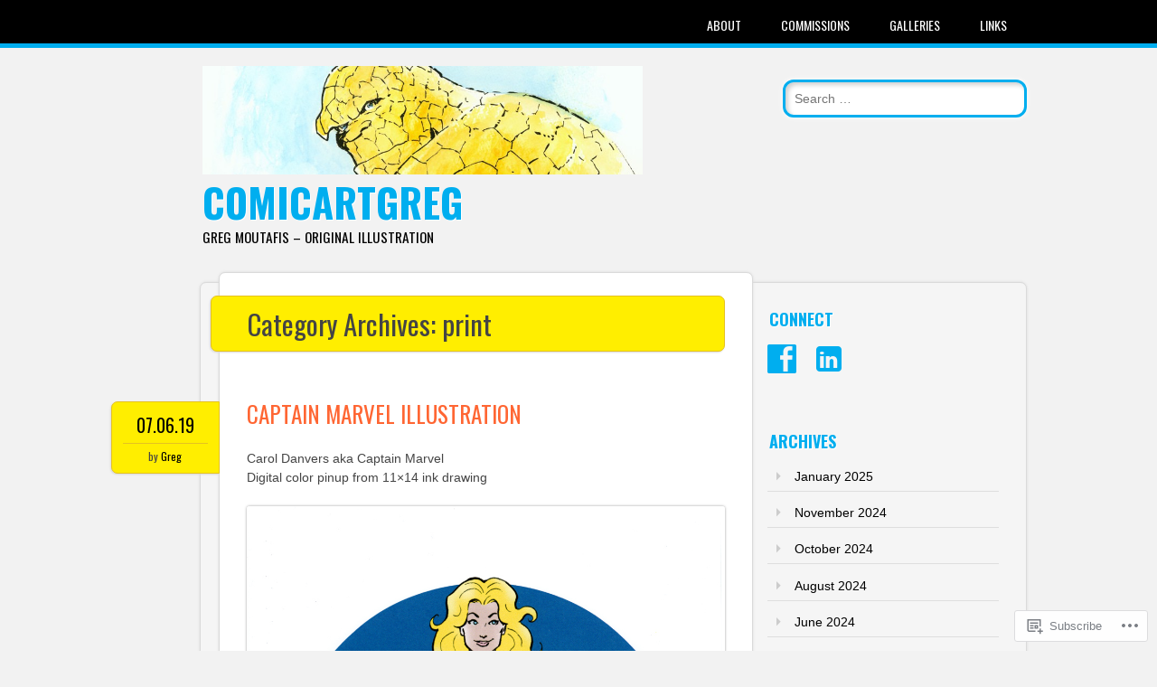

--- FILE ---
content_type: text/html; charset=UTF-8
request_url: https://comicartgreg.com/category/print/
body_size: 21698
content:
<!DOCTYPE html>
<html lang="en">
<head>
<meta charset="UTF-8" />
<meta name="viewport" content="width=device-width" />
<link rel="profile" href="http://gmpg.org/xfn/11" />
<link rel="pingback" href="https://comicartgreg.com/xmlrpc.php" />

<!--[if lt IE 9]>
<script src="https://s0.wp.com/wp-content/themes/pub/newsworthy/js/html5.js?m=1363273823i" type="text/javascript"></script>
<![endif]-->
<title>print &#8211; ComicArtGreg</title>
<meta name='robots' content='max-image-preview:large' />

<!-- Async WordPress.com Remote Login -->
<script id="wpcom_remote_login_js">
var wpcom_remote_login_extra_auth = '';
function wpcom_remote_login_remove_dom_node_id( element_id ) {
	var dom_node = document.getElementById( element_id );
	if ( dom_node ) { dom_node.parentNode.removeChild( dom_node ); }
}
function wpcom_remote_login_remove_dom_node_classes( class_name ) {
	var dom_nodes = document.querySelectorAll( '.' + class_name );
	for ( var i = 0; i < dom_nodes.length; i++ ) {
		dom_nodes[ i ].parentNode.removeChild( dom_nodes[ i ] );
	}
}
function wpcom_remote_login_final_cleanup() {
	wpcom_remote_login_remove_dom_node_classes( "wpcom_remote_login_msg" );
	wpcom_remote_login_remove_dom_node_id( "wpcom_remote_login_key" );
	wpcom_remote_login_remove_dom_node_id( "wpcom_remote_login_validate" );
	wpcom_remote_login_remove_dom_node_id( "wpcom_remote_login_js" );
	wpcom_remote_login_remove_dom_node_id( "wpcom_request_access_iframe" );
	wpcom_remote_login_remove_dom_node_id( "wpcom_request_access_styles" );
}

// Watch for messages back from the remote login
window.addEventListener( "message", function( e ) {
	if ( e.origin === "https://r-login.wordpress.com" ) {
		var data = {};
		try {
			data = JSON.parse( e.data );
		} catch( e ) {
			wpcom_remote_login_final_cleanup();
			return;
		}

		if ( data.msg === 'LOGIN' ) {
			// Clean up the login check iframe
			wpcom_remote_login_remove_dom_node_id( "wpcom_remote_login_key" );

			var id_regex = new RegExp( /^[0-9]+$/ );
			var token_regex = new RegExp( /^.*|.*|.*$/ );
			if (
				token_regex.test( data.token )
				&& id_regex.test( data.wpcomid )
			) {
				// We have everything we need to ask for a login
				var script = document.createElement( "script" );
				script.setAttribute( "id", "wpcom_remote_login_validate" );
				script.src = '/remote-login.php?wpcom_remote_login=validate'
					+ '&wpcomid=' + data.wpcomid
					+ '&token=' + encodeURIComponent( data.token )
					+ '&host=' + window.location.protocol
					+ '//' + window.location.hostname
					+ '&postid=1397'
					+ '&is_singular=';
				document.body.appendChild( script );
			}

			return;
		}

		// Safari ITP, not logged in, so redirect
		if ( data.msg === 'LOGIN-REDIRECT' ) {
			window.location = 'https://wordpress.com/log-in?redirect_to=' + window.location.href;
			return;
		}

		// Safari ITP, storage access failed, remove the request
		if ( data.msg === 'LOGIN-REMOVE' ) {
			var css_zap = 'html { -webkit-transition: margin-top 1s; transition: margin-top 1s; } /* 9001 */ html { margin-top: 0 !important; } * html body { margin-top: 0 !important; } @media screen and ( max-width: 782px ) { html { margin-top: 0 !important; } * html body { margin-top: 0 !important; } }';
			var style_zap = document.createElement( 'style' );
			style_zap.type = 'text/css';
			style_zap.appendChild( document.createTextNode( css_zap ) );
			document.body.appendChild( style_zap );

			var e = document.getElementById( 'wpcom_request_access_iframe' );
			e.parentNode.removeChild( e );

			document.cookie = 'wordpress_com_login_access=denied; path=/; max-age=31536000';

			return;
		}

		// Safari ITP
		if ( data.msg === 'REQUEST_ACCESS' ) {
			console.log( 'request access: safari' );

			// Check ITP iframe enable/disable knob
			if ( wpcom_remote_login_extra_auth !== 'safari_itp_iframe' ) {
				return;
			}

			// If we are in a "private window" there is no ITP.
			var private_window = false;
			try {
				var opendb = window.openDatabase( null, null, null, null );
			} catch( e ) {
				private_window = true;
			}

			if ( private_window ) {
				console.log( 'private window' );
				return;
			}

			var iframe = document.createElement( 'iframe' );
			iframe.id = 'wpcom_request_access_iframe';
			iframe.setAttribute( 'scrolling', 'no' );
			iframe.setAttribute( 'sandbox', 'allow-storage-access-by-user-activation allow-scripts allow-same-origin allow-top-navigation-by-user-activation' );
			iframe.src = 'https://r-login.wordpress.com/remote-login.php?wpcom_remote_login=request_access&origin=' + encodeURIComponent( data.origin ) + '&wpcomid=' + encodeURIComponent( data.wpcomid );

			var css = 'html { -webkit-transition: margin-top 1s; transition: margin-top 1s; } /* 9001 */ html { margin-top: 46px !important; } * html body { margin-top: 46px !important; } @media screen and ( max-width: 660px ) { html { margin-top: 71px !important; } * html body { margin-top: 71px !important; } #wpcom_request_access_iframe { display: block; height: 71px !important; } } #wpcom_request_access_iframe { border: 0px; height: 46px; position: fixed; top: 0; left: 0; width: 100%; min-width: 100%; z-index: 99999; background: #23282d; } ';

			var style = document.createElement( 'style' );
			style.type = 'text/css';
			style.id = 'wpcom_request_access_styles';
			style.appendChild( document.createTextNode( css ) );
			document.body.appendChild( style );

			document.body.appendChild( iframe );
		}

		if ( data.msg === 'DONE' ) {
			wpcom_remote_login_final_cleanup();
		}
	}
}, false );

// Inject the remote login iframe after the page has had a chance to load
// more critical resources
window.addEventListener( "DOMContentLoaded", function( e ) {
	var iframe = document.createElement( "iframe" );
	iframe.style.display = "none";
	iframe.setAttribute( "scrolling", "no" );
	iframe.setAttribute( "id", "wpcom_remote_login_key" );
	iframe.src = "https://r-login.wordpress.com/remote-login.php"
		+ "?wpcom_remote_login=key"
		+ "&origin=aHR0cHM6Ly9jb21pY2FydGdyZWcuY29t"
		+ "&wpcomid=36611684"
		+ "&time=" + Math.floor( Date.now() / 1000 );
	document.body.appendChild( iframe );
}, false );
</script>
<link rel='dns-prefetch' href='//s0.wp.com' />
<link rel='dns-prefetch' href='//fonts-api.wp.com' />
<link rel="alternate" type="application/rss+xml" title="ComicArtGreg &raquo; Feed" href="https://comicartgreg.com/feed/" />
<link rel="alternate" type="application/rss+xml" title="ComicArtGreg &raquo; Comments Feed" href="https://comicartgreg.com/comments/feed/" />
<link rel="alternate" type="application/rss+xml" title="ComicArtGreg &raquo; print Category Feed" href="https://comicartgreg.com/category/print/feed/" />
	<script type="text/javascript">
		/* <![CDATA[ */
		function addLoadEvent(func) {
			var oldonload = window.onload;
			if (typeof window.onload != 'function') {
				window.onload = func;
			} else {
				window.onload = function () {
					oldonload();
					func();
				}
			}
		}
		/* ]]> */
	</script>
	<style id='wp-emoji-styles-inline-css'>

	img.wp-smiley, img.emoji {
		display: inline !important;
		border: none !important;
		box-shadow: none !important;
		height: 1em !important;
		width: 1em !important;
		margin: 0 0.07em !important;
		vertical-align: -0.1em !important;
		background: none !important;
		padding: 0 !important;
	}
/*# sourceURL=wp-emoji-styles-inline-css */
</style>
<link crossorigin='anonymous' rel='stylesheet' id='all-css-2-1' href='/wp-content/plugins/gutenberg-core/v22.2.0/build/styles/block-library/style.css?m=1764855221i&cssminify=yes' type='text/css' media='all' />
<style id='wp-block-library-inline-css'>
.has-text-align-justify {
	text-align:justify;
}
.has-text-align-justify{text-align:justify;}

/*# sourceURL=wp-block-library-inline-css */
</style><style id='global-styles-inline-css'>
:root{--wp--preset--aspect-ratio--square: 1;--wp--preset--aspect-ratio--4-3: 4/3;--wp--preset--aspect-ratio--3-4: 3/4;--wp--preset--aspect-ratio--3-2: 3/2;--wp--preset--aspect-ratio--2-3: 2/3;--wp--preset--aspect-ratio--16-9: 16/9;--wp--preset--aspect-ratio--9-16: 9/16;--wp--preset--color--black: #000000;--wp--preset--color--cyan-bluish-gray: #abb8c3;--wp--preset--color--white: #ffffff;--wp--preset--color--pale-pink: #f78da7;--wp--preset--color--vivid-red: #cf2e2e;--wp--preset--color--luminous-vivid-orange: #ff6900;--wp--preset--color--luminous-vivid-amber: #fcb900;--wp--preset--color--light-green-cyan: #7bdcb5;--wp--preset--color--vivid-green-cyan: #00d084;--wp--preset--color--pale-cyan-blue: #8ed1fc;--wp--preset--color--vivid-cyan-blue: #0693e3;--wp--preset--color--vivid-purple: #9b51e0;--wp--preset--gradient--vivid-cyan-blue-to-vivid-purple: linear-gradient(135deg,rgb(6,147,227) 0%,rgb(155,81,224) 100%);--wp--preset--gradient--light-green-cyan-to-vivid-green-cyan: linear-gradient(135deg,rgb(122,220,180) 0%,rgb(0,208,130) 100%);--wp--preset--gradient--luminous-vivid-amber-to-luminous-vivid-orange: linear-gradient(135deg,rgb(252,185,0) 0%,rgb(255,105,0) 100%);--wp--preset--gradient--luminous-vivid-orange-to-vivid-red: linear-gradient(135deg,rgb(255,105,0) 0%,rgb(207,46,46) 100%);--wp--preset--gradient--very-light-gray-to-cyan-bluish-gray: linear-gradient(135deg,rgb(238,238,238) 0%,rgb(169,184,195) 100%);--wp--preset--gradient--cool-to-warm-spectrum: linear-gradient(135deg,rgb(74,234,220) 0%,rgb(151,120,209) 20%,rgb(207,42,186) 40%,rgb(238,44,130) 60%,rgb(251,105,98) 80%,rgb(254,248,76) 100%);--wp--preset--gradient--blush-light-purple: linear-gradient(135deg,rgb(255,206,236) 0%,rgb(152,150,240) 100%);--wp--preset--gradient--blush-bordeaux: linear-gradient(135deg,rgb(254,205,165) 0%,rgb(254,45,45) 50%,rgb(107,0,62) 100%);--wp--preset--gradient--luminous-dusk: linear-gradient(135deg,rgb(255,203,112) 0%,rgb(199,81,192) 50%,rgb(65,88,208) 100%);--wp--preset--gradient--pale-ocean: linear-gradient(135deg,rgb(255,245,203) 0%,rgb(182,227,212) 50%,rgb(51,167,181) 100%);--wp--preset--gradient--electric-grass: linear-gradient(135deg,rgb(202,248,128) 0%,rgb(113,206,126) 100%);--wp--preset--gradient--midnight: linear-gradient(135deg,rgb(2,3,129) 0%,rgb(40,116,252) 100%);--wp--preset--font-size--small: 13px;--wp--preset--font-size--medium: 20px;--wp--preset--font-size--large: 36px;--wp--preset--font-size--x-large: 42px;--wp--preset--font-family--albert-sans: 'Albert Sans', sans-serif;--wp--preset--font-family--alegreya: Alegreya, serif;--wp--preset--font-family--arvo: Arvo, serif;--wp--preset--font-family--bodoni-moda: 'Bodoni Moda', serif;--wp--preset--font-family--bricolage-grotesque: 'Bricolage Grotesque', sans-serif;--wp--preset--font-family--cabin: Cabin, sans-serif;--wp--preset--font-family--chivo: Chivo, sans-serif;--wp--preset--font-family--commissioner: Commissioner, sans-serif;--wp--preset--font-family--cormorant: Cormorant, serif;--wp--preset--font-family--courier-prime: 'Courier Prime', monospace;--wp--preset--font-family--crimson-pro: 'Crimson Pro', serif;--wp--preset--font-family--dm-mono: 'DM Mono', monospace;--wp--preset--font-family--dm-sans: 'DM Sans', sans-serif;--wp--preset--font-family--dm-serif-display: 'DM Serif Display', serif;--wp--preset--font-family--domine: Domine, serif;--wp--preset--font-family--eb-garamond: 'EB Garamond', serif;--wp--preset--font-family--epilogue: Epilogue, sans-serif;--wp--preset--font-family--fahkwang: Fahkwang, sans-serif;--wp--preset--font-family--figtree: Figtree, sans-serif;--wp--preset--font-family--fira-sans: 'Fira Sans', sans-serif;--wp--preset--font-family--fjalla-one: 'Fjalla One', sans-serif;--wp--preset--font-family--fraunces: Fraunces, serif;--wp--preset--font-family--gabarito: Gabarito, system-ui;--wp--preset--font-family--ibm-plex-mono: 'IBM Plex Mono', monospace;--wp--preset--font-family--ibm-plex-sans: 'IBM Plex Sans', sans-serif;--wp--preset--font-family--ibarra-real-nova: 'Ibarra Real Nova', serif;--wp--preset--font-family--instrument-serif: 'Instrument Serif', serif;--wp--preset--font-family--inter: Inter, sans-serif;--wp--preset--font-family--josefin-sans: 'Josefin Sans', sans-serif;--wp--preset--font-family--jost: Jost, sans-serif;--wp--preset--font-family--libre-baskerville: 'Libre Baskerville', serif;--wp--preset--font-family--libre-franklin: 'Libre Franklin', sans-serif;--wp--preset--font-family--literata: Literata, serif;--wp--preset--font-family--lora: Lora, serif;--wp--preset--font-family--merriweather: Merriweather, serif;--wp--preset--font-family--montserrat: Montserrat, sans-serif;--wp--preset--font-family--newsreader: Newsreader, serif;--wp--preset--font-family--noto-sans-mono: 'Noto Sans Mono', sans-serif;--wp--preset--font-family--nunito: Nunito, sans-serif;--wp--preset--font-family--open-sans: 'Open Sans', sans-serif;--wp--preset--font-family--overpass: Overpass, sans-serif;--wp--preset--font-family--pt-serif: 'PT Serif', serif;--wp--preset--font-family--petrona: Petrona, serif;--wp--preset--font-family--piazzolla: Piazzolla, serif;--wp--preset--font-family--playfair-display: 'Playfair Display', serif;--wp--preset--font-family--plus-jakarta-sans: 'Plus Jakarta Sans', sans-serif;--wp--preset--font-family--poppins: Poppins, sans-serif;--wp--preset--font-family--raleway: Raleway, sans-serif;--wp--preset--font-family--roboto: Roboto, sans-serif;--wp--preset--font-family--roboto-slab: 'Roboto Slab', serif;--wp--preset--font-family--rubik: Rubik, sans-serif;--wp--preset--font-family--rufina: Rufina, serif;--wp--preset--font-family--sora: Sora, sans-serif;--wp--preset--font-family--source-sans-3: 'Source Sans 3', sans-serif;--wp--preset--font-family--source-serif-4: 'Source Serif 4', serif;--wp--preset--font-family--space-mono: 'Space Mono', monospace;--wp--preset--font-family--syne: Syne, sans-serif;--wp--preset--font-family--texturina: Texturina, serif;--wp--preset--font-family--urbanist: Urbanist, sans-serif;--wp--preset--font-family--work-sans: 'Work Sans', sans-serif;--wp--preset--spacing--20: 0.44rem;--wp--preset--spacing--30: 0.67rem;--wp--preset--spacing--40: 1rem;--wp--preset--spacing--50: 1.5rem;--wp--preset--spacing--60: 2.25rem;--wp--preset--spacing--70: 3.38rem;--wp--preset--spacing--80: 5.06rem;--wp--preset--shadow--natural: 6px 6px 9px rgba(0, 0, 0, 0.2);--wp--preset--shadow--deep: 12px 12px 50px rgba(0, 0, 0, 0.4);--wp--preset--shadow--sharp: 6px 6px 0px rgba(0, 0, 0, 0.2);--wp--preset--shadow--outlined: 6px 6px 0px -3px rgb(255, 255, 255), 6px 6px rgb(0, 0, 0);--wp--preset--shadow--crisp: 6px 6px 0px rgb(0, 0, 0);}:where(.is-layout-flex){gap: 0.5em;}:where(.is-layout-grid){gap: 0.5em;}body .is-layout-flex{display: flex;}.is-layout-flex{flex-wrap: wrap;align-items: center;}.is-layout-flex > :is(*, div){margin: 0;}body .is-layout-grid{display: grid;}.is-layout-grid > :is(*, div){margin: 0;}:where(.wp-block-columns.is-layout-flex){gap: 2em;}:where(.wp-block-columns.is-layout-grid){gap: 2em;}:where(.wp-block-post-template.is-layout-flex){gap: 1.25em;}:where(.wp-block-post-template.is-layout-grid){gap: 1.25em;}.has-black-color{color: var(--wp--preset--color--black) !important;}.has-cyan-bluish-gray-color{color: var(--wp--preset--color--cyan-bluish-gray) !important;}.has-white-color{color: var(--wp--preset--color--white) !important;}.has-pale-pink-color{color: var(--wp--preset--color--pale-pink) !important;}.has-vivid-red-color{color: var(--wp--preset--color--vivid-red) !important;}.has-luminous-vivid-orange-color{color: var(--wp--preset--color--luminous-vivid-orange) !important;}.has-luminous-vivid-amber-color{color: var(--wp--preset--color--luminous-vivid-amber) !important;}.has-light-green-cyan-color{color: var(--wp--preset--color--light-green-cyan) !important;}.has-vivid-green-cyan-color{color: var(--wp--preset--color--vivid-green-cyan) !important;}.has-pale-cyan-blue-color{color: var(--wp--preset--color--pale-cyan-blue) !important;}.has-vivid-cyan-blue-color{color: var(--wp--preset--color--vivid-cyan-blue) !important;}.has-vivid-purple-color{color: var(--wp--preset--color--vivid-purple) !important;}.has-black-background-color{background-color: var(--wp--preset--color--black) !important;}.has-cyan-bluish-gray-background-color{background-color: var(--wp--preset--color--cyan-bluish-gray) !important;}.has-white-background-color{background-color: var(--wp--preset--color--white) !important;}.has-pale-pink-background-color{background-color: var(--wp--preset--color--pale-pink) !important;}.has-vivid-red-background-color{background-color: var(--wp--preset--color--vivid-red) !important;}.has-luminous-vivid-orange-background-color{background-color: var(--wp--preset--color--luminous-vivid-orange) !important;}.has-luminous-vivid-amber-background-color{background-color: var(--wp--preset--color--luminous-vivid-amber) !important;}.has-light-green-cyan-background-color{background-color: var(--wp--preset--color--light-green-cyan) !important;}.has-vivid-green-cyan-background-color{background-color: var(--wp--preset--color--vivid-green-cyan) !important;}.has-pale-cyan-blue-background-color{background-color: var(--wp--preset--color--pale-cyan-blue) !important;}.has-vivid-cyan-blue-background-color{background-color: var(--wp--preset--color--vivid-cyan-blue) !important;}.has-vivid-purple-background-color{background-color: var(--wp--preset--color--vivid-purple) !important;}.has-black-border-color{border-color: var(--wp--preset--color--black) !important;}.has-cyan-bluish-gray-border-color{border-color: var(--wp--preset--color--cyan-bluish-gray) !important;}.has-white-border-color{border-color: var(--wp--preset--color--white) !important;}.has-pale-pink-border-color{border-color: var(--wp--preset--color--pale-pink) !important;}.has-vivid-red-border-color{border-color: var(--wp--preset--color--vivid-red) !important;}.has-luminous-vivid-orange-border-color{border-color: var(--wp--preset--color--luminous-vivid-orange) !important;}.has-luminous-vivid-amber-border-color{border-color: var(--wp--preset--color--luminous-vivid-amber) !important;}.has-light-green-cyan-border-color{border-color: var(--wp--preset--color--light-green-cyan) !important;}.has-vivid-green-cyan-border-color{border-color: var(--wp--preset--color--vivid-green-cyan) !important;}.has-pale-cyan-blue-border-color{border-color: var(--wp--preset--color--pale-cyan-blue) !important;}.has-vivid-cyan-blue-border-color{border-color: var(--wp--preset--color--vivid-cyan-blue) !important;}.has-vivid-purple-border-color{border-color: var(--wp--preset--color--vivid-purple) !important;}.has-vivid-cyan-blue-to-vivid-purple-gradient-background{background: var(--wp--preset--gradient--vivid-cyan-blue-to-vivid-purple) !important;}.has-light-green-cyan-to-vivid-green-cyan-gradient-background{background: var(--wp--preset--gradient--light-green-cyan-to-vivid-green-cyan) !important;}.has-luminous-vivid-amber-to-luminous-vivid-orange-gradient-background{background: var(--wp--preset--gradient--luminous-vivid-amber-to-luminous-vivid-orange) !important;}.has-luminous-vivid-orange-to-vivid-red-gradient-background{background: var(--wp--preset--gradient--luminous-vivid-orange-to-vivid-red) !important;}.has-very-light-gray-to-cyan-bluish-gray-gradient-background{background: var(--wp--preset--gradient--very-light-gray-to-cyan-bluish-gray) !important;}.has-cool-to-warm-spectrum-gradient-background{background: var(--wp--preset--gradient--cool-to-warm-spectrum) !important;}.has-blush-light-purple-gradient-background{background: var(--wp--preset--gradient--blush-light-purple) !important;}.has-blush-bordeaux-gradient-background{background: var(--wp--preset--gradient--blush-bordeaux) !important;}.has-luminous-dusk-gradient-background{background: var(--wp--preset--gradient--luminous-dusk) !important;}.has-pale-ocean-gradient-background{background: var(--wp--preset--gradient--pale-ocean) !important;}.has-electric-grass-gradient-background{background: var(--wp--preset--gradient--electric-grass) !important;}.has-midnight-gradient-background{background: var(--wp--preset--gradient--midnight) !important;}.has-small-font-size{font-size: var(--wp--preset--font-size--small) !important;}.has-medium-font-size{font-size: var(--wp--preset--font-size--medium) !important;}.has-large-font-size{font-size: var(--wp--preset--font-size--large) !important;}.has-x-large-font-size{font-size: var(--wp--preset--font-size--x-large) !important;}.has-albert-sans-font-family{font-family: var(--wp--preset--font-family--albert-sans) !important;}.has-alegreya-font-family{font-family: var(--wp--preset--font-family--alegreya) !important;}.has-arvo-font-family{font-family: var(--wp--preset--font-family--arvo) !important;}.has-bodoni-moda-font-family{font-family: var(--wp--preset--font-family--bodoni-moda) !important;}.has-bricolage-grotesque-font-family{font-family: var(--wp--preset--font-family--bricolage-grotesque) !important;}.has-cabin-font-family{font-family: var(--wp--preset--font-family--cabin) !important;}.has-chivo-font-family{font-family: var(--wp--preset--font-family--chivo) !important;}.has-commissioner-font-family{font-family: var(--wp--preset--font-family--commissioner) !important;}.has-cormorant-font-family{font-family: var(--wp--preset--font-family--cormorant) !important;}.has-courier-prime-font-family{font-family: var(--wp--preset--font-family--courier-prime) !important;}.has-crimson-pro-font-family{font-family: var(--wp--preset--font-family--crimson-pro) !important;}.has-dm-mono-font-family{font-family: var(--wp--preset--font-family--dm-mono) !important;}.has-dm-sans-font-family{font-family: var(--wp--preset--font-family--dm-sans) !important;}.has-dm-serif-display-font-family{font-family: var(--wp--preset--font-family--dm-serif-display) !important;}.has-domine-font-family{font-family: var(--wp--preset--font-family--domine) !important;}.has-eb-garamond-font-family{font-family: var(--wp--preset--font-family--eb-garamond) !important;}.has-epilogue-font-family{font-family: var(--wp--preset--font-family--epilogue) !important;}.has-fahkwang-font-family{font-family: var(--wp--preset--font-family--fahkwang) !important;}.has-figtree-font-family{font-family: var(--wp--preset--font-family--figtree) !important;}.has-fira-sans-font-family{font-family: var(--wp--preset--font-family--fira-sans) !important;}.has-fjalla-one-font-family{font-family: var(--wp--preset--font-family--fjalla-one) !important;}.has-fraunces-font-family{font-family: var(--wp--preset--font-family--fraunces) !important;}.has-gabarito-font-family{font-family: var(--wp--preset--font-family--gabarito) !important;}.has-ibm-plex-mono-font-family{font-family: var(--wp--preset--font-family--ibm-plex-mono) !important;}.has-ibm-plex-sans-font-family{font-family: var(--wp--preset--font-family--ibm-plex-sans) !important;}.has-ibarra-real-nova-font-family{font-family: var(--wp--preset--font-family--ibarra-real-nova) !important;}.has-instrument-serif-font-family{font-family: var(--wp--preset--font-family--instrument-serif) !important;}.has-inter-font-family{font-family: var(--wp--preset--font-family--inter) !important;}.has-josefin-sans-font-family{font-family: var(--wp--preset--font-family--josefin-sans) !important;}.has-jost-font-family{font-family: var(--wp--preset--font-family--jost) !important;}.has-libre-baskerville-font-family{font-family: var(--wp--preset--font-family--libre-baskerville) !important;}.has-libre-franklin-font-family{font-family: var(--wp--preset--font-family--libre-franklin) !important;}.has-literata-font-family{font-family: var(--wp--preset--font-family--literata) !important;}.has-lora-font-family{font-family: var(--wp--preset--font-family--lora) !important;}.has-merriweather-font-family{font-family: var(--wp--preset--font-family--merriweather) !important;}.has-montserrat-font-family{font-family: var(--wp--preset--font-family--montserrat) !important;}.has-newsreader-font-family{font-family: var(--wp--preset--font-family--newsreader) !important;}.has-noto-sans-mono-font-family{font-family: var(--wp--preset--font-family--noto-sans-mono) !important;}.has-nunito-font-family{font-family: var(--wp--preset--font-family--nunito) !important;}.has-open-sans-font-family{font-family: var(--wp--preset--font-family--open-sans) !important;}.has-overpass-font-family{font-family: var(--wp--preset--font-family--overpass) !important;}.has-pt-serif-font-family{font-family: var(--wp--preset--font-family--pt-serif) !important;}.has-petrona-font-family{font-family: var(--wp--preset--font-family--petrona) !important;}.has-piazzolla-font-family{font-family: var(--wp--preset--font-family--piazzolla) !important;}.has-playfair-display-font-family{font-family: var(--wp--preset--font-family--playfair-display) !important;}.has-plus-jakarta-sans-font-family{font-family: var(--wp--preset--font-family--plus-jakarta-sans) !important;}.has-poppins-font-family{font-family: var(--wp--preset--font-family--poppins) !important;}.has-raleway-font-family{font-family: var(--wp--preset--font-family--raleway) !important;}.has-roboto-font-family{font-family: var(--wp--preset--font-family--roboto) !important;}.has-roboto-slab-font-family{font-family: var(--wp--preset--font-family--roboto-slab) !important;}.has-rubik-font-family{font-family: var(--wp--preset--font-family--rubik) !important;}.has-rufina-font-family{font-family: var(--wp--preset--font-family--rufina) !important;}.has-sora-font-family{font-family: var(--wp--preset--font-family--sora) !important;}.has-source-sans-3-font-family{font-family: var(--wp--preset--font-family--source-sans-3) !important;}.has-source-serif-4-font-family{font-family: var(--wp--preset--font-family--source-serif-4) !important;}.has-space-mono-font-family{font-family: var(--wp--preset--font-family--space-mono) !important;}.has-syne-font-family{font-family: var(--wp--preset--font-family--syne) !important;}.has-texturina-font-family{font-family: var(--wp--preset--font-family--texturina) !important;}.has-urbanist-font-family{font-family: var(--wp--preset--font-family--urbanist) !important;}.has-work-sans-font-family{font-family: var(--wp--preset--font-family--work-sans) !important;}
/*# sourceURL=global-styles-inline-css */
</style>

<style id='classic-theme-styles-inline-css'>
/*! This file is auto-generated */
.wp-block-button__link{color:#fff;background-color:#32373c;border-radius:9999px;box-shadow:none;text-decoration:none;padding:calc(.667em + 2px) calc(1.333em + 2px);font-size:1.125em}.wp-block-file__button{background:#32373c;color:#fff;text-decoration:none}
/*# sourceURL=/wp-includes/css/classic-themes.min.css */
</style>
<link crossorigin='anonymous' rel='stylesheet' id='all-css-4-1' href='/_static/??-eJx9jsEKwjAQRH/IzRJbtB7Eb2nSxUazacgmhv69EaEKgpc5DO8NgzWCXUKmkDH6cnVB0C7GL/YuuFd6UBrEcfQEiR6qx8lJ3giQvHpSVmSHX0Nc4LOVqPUcx/wimCY3kidu2D+txuaAMTGRCLRkVxjy3ET58d41xmIwUJW6pDyvuF278Fkfe304dV033J4bnFi/&cssminify=yes' type='text/css' media='all' />
<link rel='stylesheet' id='newsworthy-oswald-css' href='https://fonts-api.wp.com/css?family=Oswald%3A400%2C700%2C300&#038;ver=6.9-RC2-61304' media='all' />
<link crossorigin='anonymous' rel='stylesheet' id='all-css-6-1' href='/wp-content/mu-plugins/widgets/eventbrite/css/widget.css?m=1429225054i&cssminify=yes' type='text/css' media='all' />
<link rel='stylesheet' id='raleway-css' href='//fonts-api.wp.com/css?family=Raleway%3A400%2C800&#038;ver=6.9-RC2-61304' media='all' />
<link crossorigin='anonymous' rel='stylesheet' id='all-css-8-1' href='/_static/??-eJzTLy/QTc7PK0nNK9HPLdUtyClNz8wr1i9KTcrJTwcy0/WTi5G5ekCujj52Temp+bo5+cmJJZn5eSgc3bScxMwikFb7XFtDE1NLExMLc0OTLACohS2q&cssminify=yes' type='text/css' media='all' />
<style id='jetpack-global-styles-frontend-style-inline-css'>
:root { --font-headings: unset; --font-base: unset; --font-headings-default: -apple-system,BlinkMacSystemFont,"Segoe UI",Roboto,Oxygen-Sans,Ubuntu,Cantarell,"Helvetica Neue",sans-serif; --font-base-default: -apple-system,BlinkMacSystemFont,"Segoe UI",Roboto,Oxygen-Sans,Ubuntu,Cantarell,"Helvetica Neue",sans-serif;}
/*# sourceURL=jetpack-global-styles-frontend-style-inline-css */
</style>
<link crossorigin='anonymous' rel='stylesheet' id='all-css-10-1' href='/wp-content/themes/h4/global.css?m=1420737423i&cssminify=yes' type='text/css' media='all' />
<script type="text/javascript" id="wpcom-actionbar-placeholder-js-extra">
/* <![CDATA[ */
var actionbardata = {"siteID":"36611684","postID":"0","siteURL":"https://comicartgreg.com","xhrURL":"https://comicartgreg.com/wp-admin/admin-ajax.php","nonce":"4d6a59e643","isLoggedIn":"","statusMessage":"","subsEmailDefault":"instantly","proxyScriptUrl":"https://s0.wp.com/wp-content/js/wpcom-proxy-request.js?m=1513050504i&amp;ver=20211021","i18n":{"followedText":"New posts from this site will now appear in your \u003Ca href=\"https://wordpress.com/reader\"\u003EReader\u003C/a\u003E","foldBar":"Collapse this bar","unfoldBar":"Expand this bar","shortLinkCopied":"Shortlink copied to clipboard."}};
//# sourceURL=wpcom-actionbar-placeholder-js-extra
/* ]]> */
</script>
<script type="text/javascript" id="jetpack-mu-wpcom-settings-js-before">
/* <![CDATA[ */
var JETPACK_MU_WPCOM_SETTINGS = {"assetsUrl":"https://s0.wp.com/wp-content/mu-plugins/jetpack-mu-wpcom-plugin/moon/jetpack_vendor/automattic/jetpack-mu-wpcom/src/build/"};
//# sourceURL=jetpack-mu-wpcom-settings-js-before
/* ]]> */
</script>
<script crossorigin='anonymous' type='text/javascript'  src='/_static/??-eJyFjUsOwjAMRC9E6gLit0CcpR8rcpS4wXZaentSCSR2rGbx3szAkt0wsSEbBAWJ5rJMr7UJuoPKiIdYRtQNhmdBWT/RJOK/kkvkpTP8lb9vqbgciydWWGj0aAo4V9ALGW5L1vVaS490318O7enYnq+38Abi40C5'></script>
<script type="text/javascript" id="rlt-proxy-js-after">
/* <![CDATA[ */
	rltInitialize( {"token":null,"iframeOrigins":["https:\/\/widgets.wp.com"]} );
//# sourceURL=rlt-proxy-js-after
/* ]]> */
</script>
<link rel="EditURI" type="application/rsd+xml" title="RSD" href="https://comicartgreg.wordpress.com/xmlrpc.php?rsd" />
<meta name="generator" content="WordPress.com" />

<!-- Jetpack Open Graph Tags -->
<meta property="og:type" content="website" />
<meta property="og:title" content="print &#8211; ComicArtGreg" />
<meta property="og:url" content="https://comicartgreg.com/category/print/" />
<meta property="og:site_name" content="ComicArtGreg" />
<meta property="og:image" content="https://s0.wp.com/i/blank.jpg?m=1383295312i" />
<meta property="og:image:width" content="200" />
<meta property="og:image:height" content="200" />
<meta property="og:image:alt" content="" />
<meta property="og:locale" content="en_US" />

<!-- End Jetpack Open Graph Tags -->
<link rel="shortcut icon" type="image/x-icon" href="https://s0.wp.com/i/favicon.ico?m=1713425267i" sizes="16x16 24x24 32x32 48x48" />
<link rel="icon" type="image/x-icon" href="https://s0.wp.com/i/favicon.ico?m=1713425267i" sizes="16x16 24x24 32x32 48x48" />
<link rel="apple-touch-icon" href="https://s0.wp.com/i/webclip.png?m=1713868326i" />
<link rel='openid.server' href='https://comicartgreg.com/?openidserver=1' />
<link rel='openid.delegate' href='https://comicartgreg.com/' />
<link rel="search" type="application/opensearchdescription+xml" href="https://comicartgreg.com/osd.xml" title="ComicArtGreg" />
<link rel="search" type="application/opensearchdescription+xml" href="https://s1.wp.com/opensearch.xml" title="WordPress.com" />
		<style type="text/css">
			.recentcomments a {
				display: inline !important;
				padding: 0 !important;
				margin: 0 !important;
			}

			table.recentcommentsavatartop img.avatar, table.recentcommentsavatarend img.avatar {
				border: 0px;
				margin: 0;
			}

			table.recentcommentsavatartop a, table.recentcommentsavatarend a {
				border: 0px !important;
				background-color: transparent !important;
			}

			td.recentcommentsavatarend, td.recentcommentsavatartop {
				padding: 0px 0px 1px 0px;
				margin: 0px;
			}

			td.recentcommentstextend {
				border: none !important;
				padding: 0px 0px 2px 10px;
			}

			.rtl td.recentcommentstextend {
				padding: 0px 10px 2px 0px;
			}

			td.recentcommentstexttop {
				border: none;
				padding: 0px 0px 0px 10px;
			}

			.rtl td.recentcommentstexttop {
				padding: 0px 10px 0px 0px;
			}
		</style>
		<meta name="description" content="Posts about print written by Greg" />
<link crossorigin='anonymous' rel='stylesheet' id='all-css-0-3' href='/_static/??-eJyNjMEKgzAQBX9Ifdha9CJ+StF1KdFkN7gJ+X0RbM89zjAMSqxJJbEkhFxHnz9ODBunONN+M4Kq4O2EsHil3WDFRT4aMqvw/yHomj0baD40G/tf9BXXcApj27+ej6Hr2247ASkBO20=&cssminify=yes' type='text/css' media='all' />
</head>

<body class="archive category category-print category-3746 wp-theme-pubnewsworthy customizer-styles-applied single-author jetpack-reblog-enabled">

<div id="nav-wrapper">
<nav id="site-navigation" class="navigation-main" role="navigation">
	<div class="menu-wrapper">
	<h1 class="menu-toggle">Menu</h1>
	<div class="assistive-text skip-link"><a href="#content" title="Skip to content">Skip to content</a></div>

	<div class="menu"><ul>
<li class="page_item page-item-2"><a href="https://comicartgreg.com/about/">About</a></li>
<li class="page_item page-item-418"><a href="https://comicartgreg.com/commissions/">Commissions</a></li>
<li class="page_item page-item-29 page_item_has_children"><a href="https://comicartgreg.com/galleries/">Galleries</a>
<ul class='children'>
	<li class="page_item page-item-13"><a href="https://comicartgreg.com/galleries/pinups/">pinups</a></li>
	<li class="page_item page-item-231"><a href="https://comicartgreg.com/galleries/recreations/">recreations</a></li>
	<li class="page_item page-item-93"><a href="https://comicartgreg.com/galleries/sketchcards/">sketchcards</a></li>
	<li class="page_item page-item-656"><a href="https://comicartgreg.com/galleries/misc/">Misc</a></li>
	<li class="page_item page-item-682"><a href="https://comicartgreg.com/galleries/miscellaneous/">Story Projects</a></li>
</ul>
</li>
<li class="page_item page-item-354"><a href="https://comicartgreg.com/links/">Links</a></li>
</ul></div>
	</div>
</nav><!-- #site-navigation -->
</div>

<div id="container">
	<header id="branding" role="banner">
      <div id="inner-header" class="clearfix">
		<hgroup id="site-heading">
							<a href="https://comicartgreg.com/" title="ComicArtGreg" rel="home">
					<img src="https://comicartgreg.com/wp-content/uploads/2012/10/cropped-thething.jpg" class="header-image" width="796" height="196" alt="" />
				</a>
			
			<h1 class="site-title"><a href="https://comicartgreg.com/" title="ComicArtGreg" rel="home">ComicArtGreg</a></h1>
			<h2 class="site-description"> Greg Moutafis &#8211; Original Illustration</h2>
		</hgroup>

        	<form method="get" id="searchform" class="searchform" action="https://comicartgreg.com/" role="search">
		<label for="s" class="assistive-text">Search</label>
		<input type="search" class="field" name="s" value="" id="s" placeholder="Search &hellip;" />
		<input type="submit" class="submit" id="searchsubmit" value="Search" />
	</form>
      </div>
	</header><!-- #branding -->
    <div id="content" class="clearfix">

        <div id="main" class="column clearfix" role="main">

		
			<header class="page-header">
				<h1 class="page-title">
					Category Archives: <span>print</span>				</h1>
							</header><!-- .page-header -->

						
				<article id="post-1397" class="post-1397 post type-post status-publish format-standard hentry category-illustration category-ink category-marvel category-pinup category-print category-superhero category-women tag-captain-marvel tag-carol-danvers tag-kree tag-ms-marvel">
		<div class="posted-meta">
    	<div class="date-meta">
        	<a href="https://comicartgreg.com/2019/07/06/captain-marvel-illustration/" rel="bookmark">07.06.19</a>
        </div>
        <div class="author-meta">
        	by <a class="url fn n" href="https://comicartgreg.com/author/gregmoutafis/" title="View all posts by Greg" rel="author">Greg</a>        </div>
    </div><!-- end .posted-meta -->
	<header class="entry-header">
		<h1 class="entry-title"><a href="https://comicartgreg.com/2019/07/06/captain-marvel-illustration/" rel="bookmark">Captain Marvel illustration</a></h1>
	</header><!-- .entry-header -->

		<div class="entry-content">
		<p>Carol Danvers aka Captain Marvel<br />
Digital color pinup from 11&#215;14 ink drawing</p>
<p><img data-attachment-id="1396" data-permalink="https://comicartgreg.com/captainmarvel-print-small/" data-orig-file="https://comicartgreg.com/wp-content/uploads/2019/07/captainmarvel-print-small.jpg" data-orig-size="1000,1275" data-comments-opened="0" data-image-meta="{&quot;aperture&quot;:&quot;0&quot;,&quot;credit&quot;:&quot;&quot;,&quot;camera&quot;:&quot;&quot;,&quot;caption&quot;:&quot;&quot;,&quot;created_timestamp&quot;:&quot;0&quot;,&quot;copyright&quot;:&quot;&quot;,&quot;focal_length&quot;:&quot;0&quot;,&quot;iso&quot;:&quot;0&quot;,&quot;shutter_speed&quot;:&quot;0&quot;,&quot;title&quot;:&quot;&quot;,&quot;orientation&quot;:&quot;1&quot;}" data-image-title="CaptainMarvel-print" data-image-description="" data-image-caption="" data-medium-file="https://comicartgreg.com/wp-content/uploads/2019/07/captainmarvel-print-small.jpg?w=275" data-large-file="https://comicartgreg.com/wp-content/uploads/2019/07/captainmarvel-print-small.jpg?w=585" class="alignnone size-full wp-image-1396" src="https://comicartgreg.com/wp-content/uploads/2019/07/captainmarvel-print-small.jpg?w=585" alt="Captain Marvel print"   srcset="https://comicartgreg.com/wp-content/uploads/2019/07/captainmarvel-print-small.jpg 1000w, https://comicartgreg.com/wp-content/uploads/2019/07/captainmarvel-print-small.jpg?w=118&amp;h=150 118w, https://comicartgreg.com/wp-content/uploads/2019/07/captainmarvel-print-small.jpg?w=275&amp;h=350 275w, https://comicartgreg.com/wp-content/uploads/2019/07/captainmarvel-print-small.jpg?w=768&amp;h=979 768w, https://comicartgreg.com/wp-content/uploads/2019/07/captainmarvel-print-small.jpg?w=706&amp;h=900 706w" sizes="(max-width: 1000px) 100vw, 1000px" /></p>
<p><img data-attachment-id="1395" data-permalink="https://comicartgreg.com/captainmarvel-ink-small/" data-orig-file="https://comicartgreg.com/wp-content/uploads/2019/07/captainmarvel-ink-small.jpg" data-orig-size="1000,1255" data-comments-opened="0" data-image-meta="{&quot;aperture&quot;:&quot;0&quot;,&quot;credit&quot;:&quot;&quot;,&quot;camera&quot;:&quot;&quot;,&quot;caption&quot;:&quot;&quot;,&quot;created_timestamp&quot;:&quot;0&quot;,&quot;copyright&quot;:&quot;&quot;,&quot;focal_length&quot;:&quot;0&quot;,&quot;iso&quot;:&quot;0&quot;,&quot;shutter_speed&quot;:&quot;0&quot;,&quot;title&quot;:&quot;&quot;,&quot;orientation&quot;:&quot;1&quot;}" data-image-title="Captain Marvel ink" data-image-description="" data-image-caption="" data-medium-file="https://comicartgreg.com/wp-content/uploads/2019/07/captainmarvel-ink-small.jpg?w=279" data-large-file="https://comicartgreg.com/wp-content/uploads/2019/07/captainmarvel-ink-small.jpg?w=585" class="alignnone size-large wp-image-1395" src="https://comicartgreg.com/wp-content/uploads/2019/07/captainmarvel-ink-small.jpg?w=585&#038;h=734" alt="Captain Marvel ink"   srcset="https://comicartgreg.com/wp-content/uploads/2019/07/captainmarvel-ink-small.jpg?w=816 816w, https://comicartgreg.com/wp-content/uploads/2019/07/captainmarvel-ink-small.jpg?w=120 120w, https://comicartgreg.com/wp-content/uploads/2019/07/captainmarvel-ink-small.jpg?w=279 279w, https://comicartgreg.com/wp-content/uploads/2019/07/captainmarvel-ink-small.jpg?w=768 768w, https://comicartgreg.com/wp-content/uploads/2019/07/captainmarvel-ink-small.jpg?w=717 717w, https://comicartgreg.com/wp-content/uploads/2019/07/captainmarvel-ink-small.jpg 1000w" sizes="(max-width: 816px) 100vw, 816px" /></p>
			</div><!-- .entry-content -->
	
	<footer class="entry-meta">
		<span class="post-format-link"><a href="" title="Permalink to " rel="bookmark">Standard</a></span> </span>		<span class="sep"> | </span>
								<span class="cat-links">
				Posted in <a href="https://comicartgreg.com/category/illustration/" rel="category tag">illustration</a>, <a href="https://comicartgreg.com/category/ink/" rel="category tag">ink</a>, <a href="https://comicartgreg.com/category/marvel/" rel="category tag">Marvel</a>, <a href="https://comicartgreg.com/category/pinup/" rel="category tag">pinup</a>, <a href="https://comicartgreg.com/category/print/" rel="category tag">print</a>, <a href="https://comicartgreg.com/category/superhero/" rel="category tag">superhero</a>, <a href="https://comicartgreg.com/category/women/" rel="category tag">women</a>			</span>
			
			<span class="sep"> | </span><span class="tags-links">Tagged <a href="https://comicartgreg.com/tag/captain-marvel/" rel="tag">Captain Marvel</a>, <a href="https://comicartgreg.com/tag/carol-danvers/" rel="tag">Carol Danvers</a>, <a href="https://comicartgreg.com/tag/kree/" rel="tag">Kree</a>, <a href="https://comicartgreg.com/tag/ms-marvel/" rel="tag">Ms. Marvel</a></span>		
		
			</footer><!-- .entry-meta -->
</article><!-- #post-## -->

			
				<article id="post-1306" class="post-1306 post type-post status-publish format-standard hentry category-appearances category-archie category-boomsquad category-comics category-community category-cover category-exhibit category-humor category-illustration category-ink category-marvel category-print category-printing category-promotion tag-boomsquad tag-comic-book tag-haverhill-public-library tag-hplibrary-org tag-librarian tag-logo tag-moutafis tag-read tag-teen tag-youth">
		<div class="posted-meta">
    	<div class="date-meta">
        	<a href="https://comicartgreg.com/2018/06/08/the-art-of-comics-exhibit-at-haverhill-public-library-may-june-2018/" rel="bookmark">06.08.18</a>
        </div>
        <div class="author-meta">
        	by <a class="url fn n" href="https://comicartgreg.com/author/gregmoutafis/" title="View all posts by Greg" rel="author">Greg</a>        </div>
    </div><!-- end .posted-meta -->
	<header class="entry-header">
		<h1 class="entry-title"><a href="https://comicartgreg.com/2018/06/08/the-art-of-comics-exhibit-at-haverhill-public-library-may-june-2018/" rel="bookmark">The Art of Comics exhibit at Haverhill Public Library May-June&nbsp;2018</a></h1>
	</header><!-- .entry-header -->

		<div class="entry-content">
		<p>This season I&#8217;m curating a free library exhibit showcasing a mix of comic book story and production art from my collection of original art and special posters. On view will be large scale reproduc<span class="text_exposed_show">tions of rarely seen work from Marvel, DC and independent publishers.</span></p>
<p>From superheroes to satirical strips this will be a unique look at the process of designing and drawing comics for print.<br />
See more info at the<a href="https://www.facebook.com/TheArtofComicsHaverhillPublicLibrary/?ref=bookmarks" target="_blank" rel="noopener"> Facebook link.</a></p>
<p><img data-attachment-id="1294" data-permalink="https://comicartgreg.com/artofcomics-balloon-2-01/" data-orig-file="https://comicartgreg.com/wp-content/uploads/2018/05/artofcomics-balloon-2-01.jpg" data-orig-size="500,327" data-comments-opened="1" data-image-meta="{&quot;aperture&quot;:&quot;0&quot;,&quot;credit&quot;:&quot;&quot;,&quot;camera&quot;:&quot;&quot;,&quot;caption&quot;:&quot;&quot;,&quot;created_timestamp&quot;:&quot;0&quot;,&quot;copyright&quot;:&quot;&quot;,&quot;focal_length&quot;:&quot;0&quot;,&quot;iso&quot;:&quot;0&quot;,&quot;shutter_speed&quot;:&quot;0&quot;,&quot;title&quot;:&quot;&quot;,&quot;orientation&quot;:&quot;0&quot;}" data-image-title="ArtofComics" data-image-description="" data-image-caption="" data-medium-file="https://comicartgreg.com/wp-content/uploads/2018/05/artofcomics-balloon-2-01.jpg?w=300" data-large-file="https://comicartgreg.com/wp-content/uploads/2018/05/artofcomics-balloon-2-01.jpg?w=500" class="alignnone size-full wp-image-1294" src="https://comicartgreg.com/wp-content/uploads/2018/05/artofcomics-balloon-2-01.jpg?w=585" alt="Art of Comics"   srcset="https://comicartgreg.com/wp-content/uploads/2018/05/artofcomics-balloon-2-01.jpg 500w, https://comicartgreg.com/wp-content/uploads/2018/05/artofcomics-balloon-2-01.jpg?w=150&amp;h=98 150w, https://comicartgreg.com/wp-content/uploads/2018/05/artofcomics-balloon-2-01.jpg?w=300&amp;h=196 300w" sizes="(max-width: 500px) 100vw, 500px" /></p>

		<style type="text/css">
			#gallery-1306-1 {
				margin: auto;
			}
			#gallery-1306-1 .gallery-item {
				float: left;
				margin-top: 10px;
				text-align: center;
				width: 33%;
			}
			#gallery-1306-1 img {
				border: 2px solid #cfcfcf;
			}
			#gallery-1306-1 .gallery-caption {
				margin-left: 0;
			}
			/* see gallery_shortcode() in wp-includes/media.php */
		</style>
		<div data-carousel-extra='{&quot;blog_id&quot;:36611684,&quot;permalink&quot;:&quot;https://comicartgreg.com/2018/06/08/the-art-of-comics-exhibit-at-haverhill-public-library-may-june-2018/&quot;}' id='gallery-1306-1' class='gallery galleryid-1306 gallery-columns-3 gallery-size-medium'><dl class='gallery-item'>
			<dt class='gallery-icon landscape'>
				<a href='https://comicartgreg.com/img_20180501_9/'><img width="300" height="225" src="https://comicartgreg.com/wp-content/uploads/2018/06/img_20180501_9.jpg?w=300" class="attachment-medium size-medium" alt="" decoding="async" srcset="https://comicartgreg.com/wp-content/uploads/2018/06/img_20180501_9.jpg?w=300 300w, https://comicartgreg.com/wp-content/uploads/2018/06/img_20180501_9.jpg?w=600 600w, https://comicartgreg.com/wp-content/uploads/2018/06/img_20180501_9.jpg?w=150 150w" sizes="(max-width: 300px) 100vw, 300px" data-attachment-id="1316" data-permalink="https://comicartgreg.com/img_20180501_9/" data-orig-file="https://comicartgreg.com/wp-content/uploads/2018/06/img_20180501_9.jpg" data-orig-size="2592,1944" data-comments-opened="1" data-image-meta="{&quot;aperture&quot;:&quot;2.4&quot;,&quot;credit&quot;:&quot;&quot;,&quot;camera&quot;:&quot;XT830C&quot;,&quot;caption&quot;:&quot;&quot;,&quot;created_timestamp&quot;:&quot;1039348800&quot;,&quot;copyright&quot;:&quot;&quot;,&quot;focal_length&quot;:&quot;3.5&quot;,&quot;iso&quot;:&quot;250&quot;,&quot;shutter_speed&quot;:&quot;0.03336&quot;,&quot;title&quot;:&quot;&quot;,&quot;orientation&quot;:&quot;0&quot;}" data-image-title="IMG_20180501_9" data-image-description="" data-image-caption="" data-medium-file="https://comicartgreg.com/wp-content/uploads/2018/06/img_20180501_9.jpg?w=300" data-large-file="https://comicartgreg.com/wp-content/uploads/2018/06/img_20180501_9.jpg?w=585" /></a>
			</dt></dl><dl class='gallery-item'>
			<dt class='gallery-icon landscape'>
				<a href='https://comicartgreg.com/img_20180501_4/'><img width="300" height="225" src="https://comicartgreg.com/wp-content/uploads/2018/06/img_20180501_4.jpg?w=300" class="attachment-medium size-medium" alt="" decoding="async" srcset="https://comicartgreg.com/wp-content/uploads/2018/06/img_20180501_4.jpg?w=300 300w, https://comicartgreg.com/wp-content/uploads/2018/06/img_20180501_4.jpg?w=600 600w, https://comicartgreg.com/wp-content/uploads/2018/06/img_20180501_4.jpg?w=150 150w" sizes="(max-width: 300px) 100vw, 300px" data-attachment-id="1311" data-permalink="https://comicartgreg.com/img_20180501_4/" data-orig-file="https://comicartgreg.com/wp-content/uploads/2018/06/img_20180501_4.jpg" data-orig-size="2592,1944" data-comments-opened="1" data-image-meta="{&quot;aperture&quot;:&quot;2.4&quot;,&quot;credit&quot;:&quot;&quot;,&quot;camera&quot;:&quot;XT830C&quot;,&quot;caption&quot;:&quot;&quot;,&quot;created_timestamp&quot;:&quot;1525185642&quot;,&quot;copyright&quot;:&quot;&quot;,&quot;focal_length&quot;:&quot;3.5&quot;,&quot;iso&quot;:&quot;200&quot;,&quot;shutter_speed&quot;:&quot;0.03336&quot;,&quot;title&quot;:&quot;&quot;,&quot;orientation&quot;:&quot;1&quot;}" data-image-title="IMG_20180501_4" data-image-description="" data-image-caption="" data-medium-file="https://comicartgreg.com/wp-content/uploads/2018/06/img_20180501_4.jpg?w=300" data-large-file="https://comicartgreg.com/wp-content/uploads/2018/06/img_20180501_4.jpg?w=585" /></a>
			</dt></dl><dl class='gallery-item'>
			<dt class='gallery-icon landscape'>
				<a href='https://comicartgreg.com/img_20180501_2/'><img width="300" height="225" src="https://comicartgreg.com/wp-content/uploads/2018/06/img_20180501_2.jpg?w=300" class="attachment-medium size-medium" alt="" decoding="async" srcset="https://comicartgreg.com/wp-content/uploads/2018/06/img_20180501_2.jpg?w=300 300w, https://comicartgreg.com/wp-content/uploads/2018/06/img_20180501_2.jpg?w=600 600w, https://comicartgreg.com/wp-content/uploads/2018/06/img_20180501_2.jpg?w=150 150w" sizes="(max-width: 300px) 100vw, 300px" data-attachment-id="1309" data-permalink="https://comicartgreg.com/img_20180501_2/" data-orig-file="https://comicartgreg.com/wp-content/uploads/2018/06/img_20180501_2.jpg" data-orig-size="2592,1944" data-comments-opened="1" data-image-meta="{&quot;aperture&quot;:&quot;2.4&quot;,&quot;credit&quot;:&quot;&quot;,&quot;camera&quot;:&quot;XT830C&quot;,&quot;caption&quot;:&quot;&quot;,&quot;created_timestamp&quot;:&quot;1525185607&quot;,&quot;copyright&quot;:&quot;&quot;,&quot;focal_length&quot;:&quot;3.5&quot;,&quot;iso&quot;:&quot;320&quot;,&quot;shutter_speed&quot;:&quot;0.03336&quot;,&quot;title&quot;:&quot;&quot;,&quot;orientation&quot;:&quot;1&quot;}" data-image-title="IMG_20180501_2" data-image-description="" data-image-caption="" data-medium-file="https://comicartgreg.com/wp-content/uploads/2018/06/img_20180501_2.jpg?w=300" data-large-file="https://comicartgreg.com/wp-content/uploads/2018/06/img_20180501_2.jpg?w=585" /></a>
			</dt></dl><br style="clear: both" />
		</div>

			</div><!-- .entry-content -->
	
	<footer class="entry-meta">
		<span class="post-format-link"><a href="" title="Permalink to " rel="bookmark">Standard</a></span> </span>		<span class="sep"> | </span>
								<span class="cat-links">
				Posted in <a href="https://comicartgreg.com/category/appearances/" rel="category tag">appearances</a>, <a href="https://comicartgreg.com/category/archie/" rel="category tag">Archie</a>, <a href="https://comicartgreg.com/category/boomsquad/" rel="category tag">boom!squad</a>, <a href="https://comicartgreg.com/category/comics/" rel="category tag">comics</a>, <a href="https://comicartgreg.com/category/community/" rel="category tag">community</a>, <a href="https://comicartgreg.com/category/cover/" rel="category tag">cover</a>, <a href="https://comicartgreg.com/category/exhibit/" rel="category tag">exhibit</a>, <a href="https://comicartgreg.com/category/humor/" rel="category tag">humor</a>, <a href="https://comicartgreg.com/category/illustration/" rel="category tag">illustration</a>, <a href="https://comicartgreg.com/category/ink/" rel="category tag">ink</a>, <a href="https://comicartgreg.com/category/marvel/" rel="category tag">Marvel</a>, <a href="https://comicartgreg.com/category/print/" rel="category tag">print</a>, <a href="https://comicartgreg.com/category/printing/" rel="category tag">printing</a>, <a href="https://comicartgreg.com/category/promotion/" rel="category tag">promotion</a>			</span>
			
			<span class="sep"> | </span><span class="tags-links">Tagged <a href="https://comicartgreg.com/tag/boomsquad/" rel="tag">boom!squad</a>, <a href="https://comicartgreg.com/tag/comic-book/" rel="tag">comic book</a>, <a href="https://comicartgreg.com/tag/haverhill-public-library/" rel="tag">Haverhill Public Library</a>, <a href="https://comicartgreg.com/tag/hplibrary-org/" rel="tag">HPlibrary.org</a>, <a href="https://comicartgreg.com/tag/librarian/" rel="tag">librarian</a>, <a href="https://comicartgreg.com/tag/logo/" rel="tag">logo</a>, <a href="https://comicartgreg.com/tag/moutafis/" rel="tag">Moutafis</a>, <a href="https://comicartgreg.com/tag/read/" rel="tag">read</a>, <a href="https://comicartgreg.com/tag/teen/" rel="tag">teen</a>, <a href="https://comicartgreg.com/tag/youth/" rel="tag">youth</a></span>		
		
			</footer><!-- .entry-meta -->
</article><!-- #post-## -->

			
				<article id="post-1299" class="post-1299 post type-post status-publish format-standard hentry category-appearances category-boomsquad category-comics category-commission category-community category-convention category-humor category-illustration category-print category-promotion category-superhero tag-boomsquad tag-comic-book tag-convention tag-haverhill-public-library tag-hplibrary-org tag-librarian tag-logo tag-moutafis tag-read tag-superheroine tag-teen">
		<div class="posted-meta">
    	<div class="date-meta">
        	<a href="https://comicartgreg.com/2018/05/12/haverhill-public-library-comic-con-2018-may-19/" rel="bookmark">05.12.18</a>
        </div>
        <div class="author-meta">
        	by <a class="url fn n" href="https://comicartgreg.com/author/gregmoutafis/" title="View all posts by Greg" rel="author">Greg</a>        </div>
    </div><!-- end .posted-meta -->
	<header class="entry-header">
		<h1 class="entry-title"><a href="https://comicartgreg.com/2018/05/12/haverhill-public-library-comic-con-2018-may-19/" rel="bookmark">Haverhill Public Library Comic Con 2018 &#8211; May&nbsp;19</a></h1>
	</header><!-- .entry-header -->

		<div class="entry-content">
		<p>I&#8217;ll be returning to our local Haverhill Public Library Comic Con, exhibiting 10-4 with Boom!Squad paperbacks, new artist books, and prints for sale. Come down and say hello.</p>
<div data-shortcode="caption" id="attachment_840" style="width: 310px" class="wp-caption alignnone"><a href="https://comicartgreg.com/wp-content/uploads/2015/04/libraryhero-final-star.png" target="_blank" rel="noopener noreferrer"><img aria-describedby="caption-attachment-840" data-attachment-id="840" data-permalink="https://comicartgreg.com/2015/05/12/haverhill-public-library-comic-con-may-16/libraryhero-final-star/" data-orig-file="https://comicartgreg.com/wp-content/uploads/2015/04/libraryhero-final-star.png" data-orig-size="2068,2249" data-comments-opened="1" data-image-meta="{&quot;aperture&quot;:&quot;0&quot;,&quot;credit&quot;:&quot;&quot;,&quot;camera&quot;:&quot;&quot;,&quot;caption&quot;:&quot;&quot;,&quot;created_timestamp&quot;:&quot;0&quot;,&quot;copyright&quot;:&quot;&quot;,&quot;focal_length&quot;:&quot;0&quot;,&quot;iso&quot;:&quot;0&quot;,&quot;shutter_speed&quot;:&quot;0&quot;,&quot;title&quot;:&quot;&quot;,&quot;orientation&quot;:&quot;0&quot;}" data-image-title="LibraryHero-final-star-" data-image-description="" data-image-caption="" data-medium-file="https://comicartgreg.com/wp-content/uploads/2015/04/libraryhero-final-star.png?w=300" data-large-file="https://comicartgreg.com/wp-content/uploads/2015/04/libraryhero-final-star.png?w=585" loading="lazy" class="wp-image-840 size-medium" style="border:3px solid #ffffff;" src="https://comicartgreg.com/wp-content/uploads/2015/04/libraryhero-final-star.png?w=300&#038;h=326" alt="LibraryHero-final-star-" width="300" height="326" srcset="https://comicartgreg.com/wp-content/uploads/2015/04/libraryhero-final-star.png?w=300 300w, https://comicartgreg.com/wp-content/uploads/2015/04/libraryhero-final-star.png?w=600 600w, https://comicartgreg.com/wp-content/uploads/2015/04/libraryhero-final-star.png?w=138 138w" sizes="(max-width: 300px) 100vw, 300px" /></a><p id="caption-attachment-840" class="wp-caption-text">my event logo design</p></div>
<p>Featured guests include Christopher Golden, James A Moore, Braden Lamb, and Shelli Paroline. Entry to the event and all panels are free. A portion of proceeds made in the artist alley will go to the library. This is an all-ages event!</p>
<p><a href="https://www.facebook.com/hplcon/">More library info</a></p>
			</div><!-- .entry-content -->
	
	<footer class="entry-meta">
		<span class="post-format-link"><a href="" title="Permalink to " rel="bookmark">Standard</a></span> </span>		<span class="sep"> | </span>
								<span class="cat-links">
				Posted in <a href="https://comicartgreg.com/category/appearances/" rel="category tag">appearances</a>, <a href="https://comicartgreg.com/category/boomsquad/" rel="category tag">boom!squad</a>, <a href="https://comicartgreg.com/category/comics/" rel="category tag">comics</a>, <a href="https://comicartgreg.com/category/commission/" rel="category tag">commission</a>, <a href="https://comicartgreg.com/category/community/" rel="category tag">community</a>, <a href="https://comicartgreg.com/category/convention/" rel="category tag">convention</a>, <a href="https://comicartgreg.com/category/humor/" rel="category tag">humor</a>, <a href="https://comicartgreg.com/category/illustration/" rel="category tag">illustration</a>, <a href="https://comicartgreg.com/category/print/" rel="category tag">print</a>, <a href="https://comicartgreg.com/category/promotion/" rel="category tag">promotion</a>, <a href="https://comicartgreg.com/category/superhero/" rel="category tag">superhero</a>			</span>
			
			<span class="sep"> | </span><span class="tags-links">Tagged <a href="https://comicartgreg.com/tag/boomsquad/" rel="tag">boom!squad</a>, <a href="https://comicartgreg.com/tag/comic-book/" rel="tag">comic book</a>, <a href="https://comicartgreg.com/tag/convention/" rel="tag">convention</a>, <a href="https://comicartgreg.com/tag/haverhill-public-library/" rel="tag">Haverhill Public Library</a>, <a href="https://comicartgreg.com/tag/hplibrary-org/" rel="tag">HPlibrary.org</a>, <a href="https://comicartgreg.com/tag/librarian/" rel="tag">librarian</a>, <a href="https://comicartgreg.com/tag/logo/" rel="tag">logo</a>, <a href="https://comicartgreg.com/tag/moutafis/" rel="tag">Moutafis</a>, <a href="https://comicartgreg.com/tag/read/" rel="tag">read</a>, <a href="https://comicartgreg.com/tag/superheroine/" rel="tag">superheroine</a>, <a href="https://comicartgreg.com/tag/teen/" rel="tag">teen</a></span>		
		
			</footer><!-- .entry-meta -->
</article><!-- #post-## -->

			
				<article id="post-1042" class="post-1042 post type-post status-publish format-standard hentry category-appearances category-comics category-community category-print category-promotion category-sketch-cards tag-708859 tag-fcbd tag-jetpack-comics tag-moutafis tag-the-rochester-free-comic-book-day-festival">
		<div class="posted-meta">
    	<div class="date-meta">
        	<a href="https://comicartgreg.com/2016/04/16/appearing-at-free-comic-book-day-rochester-nh-may-7/" rel="bookmark">04.16.16</a>
        </div>
        <div class="author-meta">
        	by <a class="url fn n" href="https://comicartgreg.com/author/gregmoutafis/" title="View all posts by Greg" rel="author">Greg</a>        </div>
    </div><!-- end .posted-meta -->
	<header class="entry-header">
		<h1 class="entry-title"><a href="https://comicartgreg.com/2016/04/16/appearing-at-free-comic-book-day-rochester-nh-may-7/" rel="bookmark">Appearing at Free Comic Book Day &#8211; Rochester NH May&nbsp;7</a></h1>
	</header><!-- .entry-header -->

		<div class="entry-content">
		<p>New Englanders, come up and visit the The Rochester Free Comic Book Day Festival, a walkable city wide event hosted by my friends at Jetpack Comics.</p>
<p>I’ll be set up at the Governor&#8217;s Inn location with original comics, prints and other artsy suprises. There will be other cool guests, vendors and contests all day…</p>
<p><a href="http://jetpackcon.com/fcbd" target="_blank">Jetpack Comics FCBD programming</a></p>
<p><a href="https://www.facebook.com/events/1120774844608297/" target="_blank">FCBD Facebook Event Page</a></p>
<p><a href="https://comicartgreg.com/wp-content/uploads/2015/04/116109_706142_24.jpg" rel="attachment wp-att-850"><img data-attachment-id="850" data-permalink="https://comicartgreg.com/2016/04/16/appearing-at-free-comic-book-day-rochester-nh-may-7/116109_706142_24/" data-orig-file="https://comicartgreg.com/wp-content/uploads/2015/04/116109_706142_24.jpg" data-orig-size="1200,1416" data-comments-opened="1" data-image-meta="{&quot;aperture&quot;:&quot;0&quot;,&quot;credit&quot;:&quot;&quot;,&quot;camera&quot;:&quot;&quot;,&quot;caption&quot;:&quot;&quot;,&quot;created_timestamp&quot;:&quot;0&quot;,&quot;copyright&quot;:&quot;&quot;,&quot;focal_length&quot;:&quot;0&quot;,&quot;iso&quot;:&quot;0&quot;,&quot;shutter_speed&quot;:&quot;0&quot;,&quot;title&quot;:&quot;&quot;,&quot;orientation&quot;:&quot;1&quot;}" data-image-title="116109_706142_24" data-image-description="" data-image-caption="" data-medium-file="https://comicartgreg.com/wp-content/uploads/2015/04/116109_706142_24.jpg?w=297" data-large-file="https://comicartgreg.com/wp-content/uploads/2015/04/116109_706142_24.jpg?w=585" loading="lazy" class="alignnone size-medium wp-image-850" src="https://comicartgreg.com/wp-content/uploads/2015/04/116109_706142_24.jpg?w=297&#038;h=350" alt="116109_706142_24" width="297" height="350" srcset="https://comicartgreg.com/wp-content/uploads/2015/04/116109_706142_24.jpg?w=297 297w, https://comicartgreg.com/wp-content/uploads/2015/04/116109_706142_24.jpg?w=594 594w, https://comicartgreg.com/wp-content/uploads/2015/04/116109_706142_24.jpg?w=127 127w" sizes="(max-width: 297px) 100vw, 297px" /></a></p>
<p>&nbsp;</p>
<p><a href="https://comicartgreg.com/wp-content/uploads/2016/04/governors-inn.jpg" rel="attachment wp-att-1043"><img data-attachment-id="1043" data-permalink="https://comicartgreg.com/2016/04/16/appearing-at-free-comic-book-day-rochester-nh-may-7/governors-inn/" data-orig-file="https://comicartgreg.com/wp-content/uploads/2016/04/governors-inn.jpg" data-orig-size="419,175" data-comments-opened="1" data-image-meta="{&quot;aperture&quot;:&quot;0&quot;,&quot;credit&quot;:&quot;&quot;,&quot;camera&quot;:&quot;&quot;,&quot;caption&quot;:&quot;&quot;,&quot;created_timestamp&quot;:&quot;0&quot;,&quot;copyright&quot;:&quot;&quot;,&quot;focal_length&quot;:&quot;0&quot;,&quot;iso&quot;:&quot;0&quot;,&quot;shutter_speed&quot;:&quot;0&quot;,&quot;title&quot;:&quot;&quot;,&quot;orientation&quot;:&quot;0&quot;}" data-image-title="governors inn" data-image-description="" data-image-caption="" data-medium-file="https://comicartgreg.com/wp-content/uploads/2016/04/governors-inn.jpg?w=300" data-large-file="https://comicartgreg.com/wp-content/uploads/2016/04/governors-inn.jpg?w=419" loading="lazy" class="alignnone size-medium wp-image-1043" src="https://comicartgreg.com/wp-content/uploads/2016/04/governors-inn.jpg?w=300&#038;h=125" alt="governors inn" width="300" height="125" srcset="https://comicartgreg.com/wp-content/uploads/2016/04/governors-inn.jpg?w=300 300w, https://comicartgreg.com/wp-content/uploads/2016/04/governors-inn.jpg?w=150 150w, https://comicartgreg.com/wp-content/uploads/2016/04/governors-inn.jpg 419w" sizes="(max-width: 300px) 100vw, 300px" /></a></p>
<p>&nbsp;</p>
		<div id="geo-post-1042" class="geo geo-post" style="display: none">
			<span class="latitude">43.304526</span>
			<span class="longitude">-70.975619</span>
		</div>			</div><!-- .entry-content -->
	
	<footer class="entry-meta">
		<span class="post-format-link"><a href="" title="Permalink to " rel="bookmark">Standard</a></span> </span>		<span class="sep"> | </span>
								<span class="cat-links">
				Posted in <a href="https://comicartgreg.com/category/appearances/" rel="category tag">appearances</a>, <a href="https://comicartgreg.com/category/comics/" rel="category tag">comics</a>, <a href="https://comicartgreg.com/category/community/" rel="category tag">community</a>, <a href="https://comicartgreg.com/category/print/" rel="category tag">print</a>, <a href="https://comicartgreg.com/category/promotion/" rel="category tag">promotion</a>, <a href="https://comicartgreg.com/category/sketch-cards/" rel="category tag">sketch cards</a>			</span>
			
			<span class="sep"> | </span><span class="tags-links">Tagged <a href="https://comicartgreg.com/tag/2016/" rel="tag">2016</a>, <a href="https://comicartgreg.com/tag/fcbd/" rel="tag">fcbd</a>, <a href="https://comicartgreg.com/tag/jetpack-comics/" rel="tag">Jetpack Comics</a>, <a href="https://comicartgreg.com/tag/moutafis/" rel="tag">Moutafis</a>, <a href="https://comicartgreg.com/tag/the-rochester-free-comic-book-day-festival/" rel="tag">The Rochester Free Comic Book Day Festival</a></span>		
		
			</footer><!-- .entry-meta -->
</article><!-- #post-## -->

			
				<article id="post-967" class="post-967 post type-post status-publish format-standard hentry category-avengers category-convention category-dc category-illustration category-marvel category-pinup category-print category-promotion category-sale category-spider-man tag-art tag-comic tag-ebay tag-moutafis tag-print">
		<div class="posted-meta">
    	<div class="date-meta">
        	<a href="https://comicartgreg.com/2016/01/05/art-prints-available-for-2016-ebay/" rel="bookmark">01.05.16</a>
        </div>
        <div class="author-meta">
        	by <a class="url fn n" href="https://comicartgreg.com/author/gregmoutafis/" title="View all posts by Greg" rel="author">Greg</a>        </div>
    </div><!-- end .posted-meta -->
	<header class="entry-header">
		<h1 class="entry-title"><a href="https://comicartgreg.com/2016/01/05/art-prints-available-for-2016-ebay/" rel="bookmark">Art Prints available for 2016 &#8211;&nbsp;Ebay</a></h1>
	</header><!-- .entry-header -->

		<div class="entry-content">
		<p><span style="font-family:arial;font-size:large;">To start the New Year with a little bit of swing, I&#8217;m offering some of my superhero art prints online for the very first time. In January I&#8217;ll be listing individual large color prints on my regular Ebay collectables page, stay tuned for more offerings&#8230;.</span></p>
<p><a href="http://www.ebay.com/sch/culturamastore/m.html?item=200923243078&amp;pt=LH_DefaultDomain_0&amp;hash=item2ec7f56246&amp;rt=nc&amp;_trksid=p2047675.l2562" target="_blank">Ebay listings &#8211; Items for sale</a></p>
<p><a href="https://comicartgreg.com/wp-content/uploads/2013/04/ironman6color.jpg" rel="attachment wp-att-366"><img data-attachment-id="366" data-permalink="https://comicartgreg.com/2016/01/05/art-prints-available-for-2016-ebay/ironman6color/" data-orig-file="https://comicartgreg.com/wp-content/uploads/2013/04/ironman6color.jpg" data-orig-size="700,852" data-comments-opened="1" data-image-meta="{&quot;aperture&quot;:&quot;0&quot;,&quot;credit&quot;:&quot;&quot;,&quot;camera&quot;:&quot;&quot;,&quot;caption&quot;:&quot;&quot;,&quot;created_timestamp&quot;:&quot;0&quot;,&quot;copyright&quot;:&quot;&quot;,&quot;focal_length&quot;:&quot;0&quot;,&quot;iso&quot;:&quot;0&quot;,&quot;shutter_speed&quot;:&quot;0&quot;,&quot;title&quot;:&quot;&quot;}" data-image-title="IronMan6Color" data-image-description="" data-image-caption="" data-medium-file="https://comicartgreg.com/wp-content/uploads/2013/04/ironman6color.jpg?w=288" data-large-file="https://comicartgreg.com/wp-content/uploads/2013/04/ironman6color.jpg?w=585" loading="lazy" class="alignnone wp-image-366 size-medium" src="https://comicartgreg.com/wp-content/uploads/2013/04/ironman6color.jpg?w=288&#038;h=350" alt="IronMan6Color" width="288" height="350" srcset="https://comicartgreg.com/wp-content/uploads/2013/04/ironman6color.jpg?w=288 288w, https://comicartgreg.com/wp-content/uploads/2013/04/ironman6color.jpg?w=576 576w, https://comicartgreg.com/wp-content/uploads/2013/04/ironman6color.jpg?w=123 123w" sizes="(max-width: 288px) 100vw, 288px" />  </a></p>
<p><span style="font-family:arial;font-size:large;">Many of these items have never been sold online until now and has been available only through comic convention appearances &#8211; only a few of these will be offered for collectors this year!<br />
</span></p>
			</div><!-- .entry-content -->
	
	<footer class="entry-meta">
		<span class="post-format-link"><a href="" title="Permalink to " rel="bookmark">Standard</a></span> </span>		<span class="sep"> | </span>
								<span class="cat-links">
				Posted in <a href="https://comicartgreg.com/category/avengers/" rel="category tag">Avengers</a>, <a href="https://comicartgreg.com/category/convention/" rel="category tag">convention</a>, <a href="https://comicartgreg.com/category/dc/" rel="category tag">DC</a>, <a href="https://comicartgreg.com/category/illustration/" rel="category tag">illustration</a>, <a href="https://comicartgreg.com/category/marvel/" rel="category tag">Marvel</a>, <a href="https://comicartgreg.com/category/pinup/" rel="category tag">pinup</a>, <a href="https://comicartgreg.com/category/print/" rel="category tag">print</a>, <a href="https://comicartgreg.com/category/promotion/" rel="category tag">promotion</a>, <a href="https://comicartgreg.com/category/sale/" rel="category tag">sale</a>, <a href="https://comicartgreg.com/category/spider-man/" rel="category tag">Spider-Man</a>			</span>
			
			<span class="sep"> | </span><span class="tags-links">Tagged <a href="https://comicartgreg.com/tag/art/" rel="tag">art</a>, <a href="https://comicartgreg.com/tag/comic/" rel="tag">comic</a>, <a href="https://comicartgreg.com/tag/ebay/" rel="tag">Ebay</a>, <a href="https://comicartgreg.com/tag/moutafis/" rel="tag">Moutafis</a>, <a href="https://comicartgreg.com/tag/print/" rel="tag">print</a></span>		
		
			</footer><!-- .entry-meta -->
</article><!-- #post-## -->

			
			
		
        </div> <!-- end #main -->

        		<div id="sidebar" class="widget-area sidebar-column" role="complementary">
			
						<div class="social-links">
				<h2>Connect</h2>
				<ul class="clearfix">
										<li class="facebook-link">
						<a href="https://www.facebook.com/GregMoutafisArtist/" title="Https://www.facebook.com/GregMoutafisArtist/" target="_blank">
							Facebook						</a>
					</li>
										<li class="linkedin-link">
						<a href="http://www.linkedin.com/profile/view?id=24603950" title="Http://www.linkedin.com/profile/view?id=24603950" target="_blank">
							Linkedin						</a>
					</li>
									</ul>
			</div>
			
			<aside id="archives-2" class="widget widget_archive"><h2 class="widget-title">Archives</h2>
			<ul>
					<li><a href='https://comicartgreg.com/2025/01/'>January 2025</a></li>
	<li><a href='https://comicartgreg.com/2024/11/'>November 2024</a></li>
	<li><a href='https://comicartgreg.com/2024/10/'>October 2024</a></li>
	<li><a href='https://comicartgreg.com/2024/08/'>August 2024</a></li>
	<li><a href='https://comicartgreg.com/2024/06/'>June 2024</a></li>
	<li><a href='https://comicartgreg.com/2024/02/'>February 2024</a></li>
	<li><a href='https://comicartgreg.com/2024/01/'>January 2024</a></li>
	<li><a href='https://comicartgreg.com/2023/11/'>November 2023</a></li>
	<li><a href='https://comicartgreg.com/2023/10/'>October 2023</a></li>
	<li><a href='https://comicartgreg.com/2023/08/'>August 2023</a></li>
	<li><a href='https://comicartgreg.com/2023/03/'>March 2023</a></li>
	<li><a href='https://comicartgreg.com/2023/02/'>February 2023</a></li>
	<li><a href='https://comicartgreg.com/2022/09/'>September 2022</a></li>
	<li><a href='https://comicartgreg.com/2022/07/'>July 2022</a></li>
	<li><a href='https://comicartgreg.com/2022/05/'>May 2022</a></li>
	<li><a href='https://comicartgreg.com/2022/01/'>January 2022</a></li>
	<li><a href='https://comicartgreg.com/2021/03/'>March 2021</a></li>
	<li><a href='https://comicartgreg.com/2021/02/'>February 2021</a></li>
	<li><a href='https://comicartgreg.com/2020/11/'>November 2020</a></li>
	<li><a href='https://comicartgreg.com/2020/04/'>April 2020</a></li>
	<li><a href='https://comicartgreg.com/2020/02/'>February 2020</a></li>
	<li><a href='https://comicartgreg.com/2019/12/'>December 2019</a></li>
	<li><a href='https://comicartgreg.com/2019/10/'>October 2019</a></li>
	<li><a href='https://comicartgreg.com/2019/09/'>September 2019</a></li>
	<li><a href='https://comicartgreg.com/2019/07/'>July 2019</a></li>
	<li><a href='https://comicartgreg.com/2019/06/'>June 2019</a></li>
	<li><a href='https://comicartgreg.com/2019/03/'>March 2019</a></li>
	<li><a href='https://comicartgreg.com/2019/01/'>January 2019</a></li>
	<li><a href='https://comicartgreg.com/2018/11/'>November 2018</a></li>
	<li><a href='https://comicartgreg.com/2018/10/'>October 2018</a></li>
	<li><a href='https://comicartgreg.com/2018/09/'>September 2018</a></li>
	<li><a href='https://comicartgreg.com/2018/07/'>July 2018</a></li>
	<li><a href='https://comicartgreg.com/2018/06/'>June 2018</a></li>
	<li><a href='https://comicartgreg.com/2018/05/'>May 2018</a></li>
	<li><a href='https://comicartgreg.com/2018/04/'>April 2018</a></li>
	<li><a href='https://comicartgreg.com/2018/03/'>March 2018</a></li>
	<li><a href='https://comicartgreg.com/2017/12/'>December 2017</a></li>
	<li><a href='https://comicartgreg.com/2017/08/'>August 2017</a></li>
	<li><a href='https://comicartgreg.com/2017/07/'>July 2017</a></li>
	<li><a href='https://comicartgreg.com/2017/05/'>May 2017</a></li>
	<li><a href='https://comicartgreg.com/2017/04/'>April 2017</a></li>
	<li><a href='https://comicartgreg.com/2017/03/'>March 2017</a></li>
	<li><a href='https://comicartgreg.com/2017/02/'>February 2017</a></li>
	<li><a href='https://comicartgreg.com/2017/01/'>January 2017</a></li>
	<li><a href='https://comicartgreg.com/2016/11/'>November 2016</a></li>
	<li><a href='https://comicartgreg.com/2016/10/'>October 2016</a></li>
	<li><a href='https://comicartgreg.com/2016/08/'>August 2016</a></li>
	<li><a href='https://comicartgreg.com/2016/07/'>July 2016</a></li>
	<li><a href='https://comicartgreg.com/2016/06/'>June 2016</a></li>
	<li><a href='https://comicartgreg.com/2016/05/'>May 2016</a></li>
	<li><a href='https://comicartgreg.com/2016/04/'>April 2016</a></li>
	<li><a href='https://comicartgreg.com/2016/03/'>March 2016</a></li>
	<li><a href='https://comicartgreg.com/2016/02/'>February 2016</a></li>
	<li><a href='https://comicartgreg.com/2016/01/'>January 2016</a></li>
	<li><a href='https://comicartgreg.com/2015/12/'>December 2015</a></li>
	<li><a href='https://comicartgreg.com/2015/10/'>October 2015</a></li>
	<li><a href='https://comicartgreg.com/2015/09/'>September 2015</a></li>
	<li><a href='https://comicartgreg.com/2015/08/'>August 2015</a></li>
	<li><a href='https://comicartgreg.com/2015/07/'>July 2015</a></li>
	<li><a href='https://comicartgreg.com/2015/06/'>June 2015</a></li>
	<li><a href='https://comicartgreg.com/2015/05/'>May 2015</a></li>
	<li><a href='https://comicartgreg.com/2015/04/'>April 2015</a></li>
	<li><a href='https://comicartgreg.com/2015/03/'>March 2015</a></li>
	<li><a href='https://comicartgreg.com/2015/02/'>February 2015</a></li>
	<li><a href='https://comicartgreg.com/2015/01/'>January 2015</a></li>
	<li><a href='https://comicartgreg.com/2014/12/'>December 2014</a></li>
	<li><a href='https://comicartgreg.com/2014/11/'>November 2014</a></li>
	<li><a href='https://comicartgreg.com/2014/10/'>October 2014</a></li>
	<li><a href='https://comicartgreg.com/2014/09/'>September 2014</a></li>
	<li><a href='https://comicartgreg.com/2014/08/'>August 2014</a></li>
	<li><a href='https://comicartgreg.com/2014/07/'>July 2014</a></li>
	<li><a href='https://comicartgreg.com/2014/06/'>June 2014</a></li>
	<li><a href='https://comicartgreg.com/2014/05/'>May 2014</a></li>
	<li><a href='https://comicartgreg.com/2014/03/'>March 2014</a></li>
	<li><a href='https://comicartgreg.com/2014/02/'>February 2014</a></li>
	<li><a href='https://comicartgreg.com/2014/01/'>January 2014</a></li>
	<li><a href='https://comicartgreg.com/2013/12/'>December 2013</a></li>
	<li><a href='https://comicartgreg.com/2013/11/'>November 2013</a></li>
	<li><a href='https://comicartgreg.com/2013/09/'>September 2013</a></li>
	<li><a href='https://comicartgreg.com/2013/08/'>August 2013</a></li>
	<li><a href='https://comicartgreg.com/2013/07/'>July 2013</a></li>
	<li><a href='https://comicartgreg.com/2013/06/'>June 2013</a></li>
	<li><a href='https://comicartgreg.com/2013/05/'>May 2013</a></li>
	<li><a href='https://comicartgreg.com/2013/04/'>April 2013</a></li>
	<li><a href='https://comicartgreg.com/2013/03/'>March 2013</a></li>
	<li><a href='https://comicartgreg.com/2013/02/'>February 2013</a></li>
	<li><a href='https://comicartgreg.com/2013/01/'>January 2013</a></li>
	<li><a href='https://comicartgreg.com/2012/12/'>December 2012</a></li>
	<li><a href='https://comicartgreg.com/2012/11/'>November 2012</a></li>
	<li><a href='https://comicartgreg.com/2012/10/'>October 2012</a></li>
	<li><a href='https://comicartgreg.com/2012/09/'>September 2012</a></li>
	<li><a href='https://comicartgreg.com/2012/08/'>August 2012</a></li>
			</ul>

			</aside>		</div><!-- #secondary .widget-area -->

    </div> <!-- end #content -->

	<footer id="colophon" role="contentinfo">
		<div id="site-generator">

		<a href="https://wordpress.com/?ref=footer_custom_acom" rel="nofollow">A WordPress.com Website</a>.
		</div>
	</footer><!-- #colophon -->
</div><!-- #container -->

<!--  -->
<script type="speculationrules">
{"prefetch":[{"source":"document","where":{"and":[{"href_matches":"/*"},{"not":{"href_matches":["/wp-*.php","/wp-admin/*","/files/*","/wp-content/*","/wp-content/plugins/*","/wp-content/themes/pub/newsworthy/*","/*\\?(.+)"]}},{"not":{"selector_matches":"a[rel~=\"nofollow\"]"}},{"not":{"selector_matches":".no-prefetch, .no-prefetch a"}}]},"eagerness":"conservative"}]}
</script>
<script type="text/javascript" src="//0.gravatar.com/js/hovercards/hovercards.min.js?ver=202551924dcd77a86c6f1d3698ec27fc5da92b28585ddad3ee636c0397cf312193b2a1" id="grofiles-cards-js"></script>
<script type="text/javascript" id="wpgroho-js-extra">
/* <![CDATA[ */
var WPGroHo = {"my_hash":""};
//# sourceURL=wpgroho-js-extra
/* ]]> */
</script>
<script crossorigin='anonymous' type='text/javascript'  src='/wp-content/mu-plugins/gravatar-hovercards/wpgroho.js?m=1610363240i'></script>

	<script>
		// Initialize and attach hovercards to all gravatars
		( function() {
			function init() {
				if ( typeof Gravatar === 'undefined' ) {
					return;
				}

				if ( typeof Gravatar.init !== 'function' ) {
					return;
				}

				Gravatar.profile_cb = function ( hash, id ) {
					WPGroHo.syncProfileData( hash, id );
				};

				Gravatar.my_hash = WPGroHo.my_hash;
				Gravatar.init(
					'body',
					'#wp-admin-bar-my-account',
					{
						i18n: {
							'Edit your profile →': 'Edit your profile →',
							'View profile →': 'View profile →',
							'Contact': 'Contact',
							'Send money': 'Send money',
							'Sorry, we are unable to load this Gravatar profile.': 'Sorry, we are unable to load this Gravatar profile.',
							'Gravatar not found.': 'Gravatar not found.',
							'Too Many Requests.': 'Too Many Requests.',
							'Internal Server Error.': 'Internal Server Error.',
							'Is this you?': 'Is this you?',
							'Claim your free profile.': 'Claim your free profile.',
							'Email': 'Email',
							'Home Phone': 'Home Phone',
							'Work Phone': 'Work Phone',
							'Cell Phone': 'Cell Phone',
							'Contact Form': 'Contact Form',
							'Calendar': 'Calendar',
						},
					}
				);
			}

			if ( document.readyState !== 'loading' ) {
				init();
			} else {
				document.addEventListener( 'DOMContentLoaded', init );
			}
		} )();
	</script>

		<div style="display:none">
	</div>
		<div id="actionbar" dir="ltr" style="display: none;"
			class="actnbr-pub-newsworthy actnbr-has-follow actnbr-has-actions">
		<ul>
								<li class="actnbr-btn actnbr-hidden">
								<a class="actnbr-action actnbr-actn-follow " href="">
			<svg class="gridicon" height="20" width="20" xmlns="http://www.w3.org/2000/svg" viewBox="0 0 20 20"><path clip-rule="evenodd" d="m4 4.5h12v6.5h1.5v-6.5-1.5h-1.5-12-1.5v1.5 10.5c0 1.1046.89543 2 2 2h7v-1.5h-7c-.27614 0-.5-.2239-.5-.5zm10.5 2h-9v1.5h9zm-5 3h-4v1.5h4zm3.5 1.5h-1v1h1zm-1-1.5h-1.5v1.5 1 1.5h1.5 1 1.5v-1.5-1-1.5h-1.5zm-2.5 2.5h-4v1.5h4zm6.5 1.25h1.5v2.25h2.25v1.5h-2.25v2.25h-1.5v-2.25h-2.25v-1.5h2.25z"  fill-rule="evenodd"></path></svg>
			<span>Subscribe</span>
		</a>
		<a class="actnbr-action actnbr-actn-following  no-display" href="">
			<svg class="gridicon" height="20" width="20" xmlns="http://www.w3.org/2000/svg" viewBox="0 0 20 20"><path fill-rule="evenodd" clip-rule="evenodd" d="M16 4.5H4V15C4 15.2761 4.22386 15.5 4.5 15.5H11.5V17H4.5C3.39543 17 2.5 16.1046 2.5 15V4.5V3H4H16H17.5V4.5V12.5H16V4.5ZM5.5 6.5H14.5V8H5.5V6.5ZM5.5 9.5H9.5V11H5.5V9.5ZM12 11H13V12H12V11ZM10.5 9.5H12H13H14.5V11V12V13.5H13H12H10.5V12V11V9.5ZM5.5 12H9.5V13.5H5.5V12Z" fill="#008A20"></path><path class="following-icon-tick" d="M13.5 16L15.5 18L19 14.5" stroke="#008A20" stroke-width="1.5"></path></svg>
			<span>Subscribed</span>
		</a>
							<div class="actnbr-popover tip tip-top-left actnbr-notice" id="follow-bubble">
							<div class="tip-arrow"></div>
							<div class="tip-inner actnbr-follow-bubble">
															<ul>
											<li class="actnbr-sitename">
			<a href="https://comicartgreg.com">
				<img loading='lazy' alt='' src='https://s0.wp.com/i/logo/wpcom-gray-white.png?m=1479929237i' srcset='https://s0.wp.com/i/logo/wpcom-gray-white.png 1x' class='avatar avatar-50' height='50' width='50' />				ComicArtGreg			</a>
		</li>
										<div class="actnbr-message no-display"></div>
									<form method="post" action="https://subscribe.wordpress.com" accept-charset="utf-8" style="display: none;">
																						<div class="actnbr-follow-count">Join 57 other subscribers</div>
																					<div>
										<input type="email" name="email" placeholder="Enter your email address" class="actnbr-email-field" aria-label="Enter your email address" />
										</div>
										<input type="hidden" name="action" value="subscribe" />
										<input type="hidden" name="blog_id" value="36611684" />
										<input type="hidden" name="source" value="https://comicartgreg.com/category/print/" />
										<input type="hidden" name="sub-type" value="actionbar-follow" />
										<input type="hidden" id="_wpnonce" name="_wpnonce" value="4e61e22cb3" />										<div class="actnbr-button-wrap">
											<button type="submit" value="Sign me up">
												Sign me up											</button>
										</div>
									</form>
									<li class="actnbr-login-nudge">
										<div>
											Already have a WordPress.com account? <a href="https://wordpress.com/log-in?redirect_to=https%3A%2F%2Fr-login.wordpress.com%2Fremote-login.php%3Faction%3Dlink%26back%3Dhttps%253A%252F%252Fcomicartgreg.com%252F2019%252F07%252F06%252Fcaptain-marvel-illustration%252F">Log in now.</a>										</div>
									</li>
								</ul>
															</div>
						</div>
					</li>
							<li class="actnbr-ellipsis actnbr-hidden">
				<svg class="gridicon gridicons-ellipsis" height="24" width="24" xmlns="http://www.w3.org/2000/svg" viewBox="0 0 24 24"><g><path d="M7 12c0 1.104-.896 2-2 2s-2-.896-2-2 .896-2 2-2 2 .896 2 2zm12-2c-1.104 0-2 .896-2 2s.896 2 2 2 2-.896 2-2-.896-2-2-2zm-7 0c-1.104 0-2 .896-2 2s.896 2 2 2 2-.896 2-2-.896-2-2-2z"/></g></svg>				<div class="actnbr-popover tip tip-top-left actnbr-more">
					<div class="tip-arrow"></div>
					<div class="tip-inner">
						<ul>
								<li class="actnbr-sitename">
			<a href="https://comicartgreg.com">
				<img loading='lazy' alt='' src='https://s0.wp.com/i/logo/wpcom-gray-white.png?m=1479929237i' srcset='https://s0.wp.com/i/logo/wpcom-gray-white.png 1x' class='avatar avatar-50' height='50' width='50' />				ComicArtGreg			</a>
		</li>
								<li class="actnbr-folded-follow">
										<a class="actnbr-action actnbr-actn-follow " href="">
			<svg class="gridicon" height="20" width="20" xmlns="http://www.w3.org/2000/svg" viewBox="0 0 20 20"><path clip-rule="evenodd" d="m4 4.5h12v6.5h1.5v-6.5-1.5h-1.5-12-1.5v1.5 10.5c0 1.1046.89543 2 2 2h7v-1.5h-7c-.27614 0-.5-.2239-.5-.5zm10.5 2h-9v1.5h9zm-5 3h-4v1.5h4zm3.5 1.5h-1v1h1zm-1-1.5h-1.5v1.5 1 1.5h1.5 1 1.5v-1.5-1-1.5h-1.5zm-2.5 2.5h-4v1.5h4zm6.5 1.25h1.5v2.25h2.25v1.5h-2.25v2.25h-1.5v-2.25h-2.25v-1.5h2.25z"  fill-rule="evenodd"></path></svg>
			<span>Subscribe</span>
		</a>
		<a class="actnbr-action actnbr-actn-following  no-display" href="">
			<svg class="gridicon" height="20" width="20" xmlns="http://www.w3.org/2000/svg" viewBox="0 0 20 20"><path fill-rule="evenodd" clip-rule="evenodd" d="M16 4.5H4V15C4 15.2761 4.22386 15.5 4.5 15.5H11.5V17H4.5C3.39543 17 2.5 16.1046 2.5 15V4.5V3H4H16H17.5V4.5V12.5H16V4.5ZM5.5 6.5H14.5V8H5.5V6.5ZM5.5 9.5H9.5V11H5.5V9.5ZM12 11H13V12H12V11ZM10.5 9.5H12H13H14.5V11V12V13.5H13H12H10.5V12V11V9.5ZM5.5 12H9.5V13.5H5.5V12Z" fill="#008A20"></path><path class="following-icon-tick" d="M13.5 16L15.5 18L19 14.5" stroke="#008A20" stroke-width="1.5"></path></svg>
			<span>Subscribed</span>
		</a>
								</li>
														<li class="actnbr-signup"><a href="https://wordpress.com/start/">Sign up</a></li>
							<li class="actnbr-login"><a href="https://wordpress.com/log-in?redirect_to=https%3A%2F%2Fr-login.wordpress.com%2Fremote-login.php%3Faction%3Dlink%26back%3Dhttps%253A%252F%252Fcomicartgreg.com%252F2019%252F07%252F06%252Fcaptain-marvel-illustration%252F">Log in</a></li>
															<li class="flb-report">
									<a href="https://wordpress.com/abuse/?report_url=https://comicartgreg.com" target="_blank" rel="noopener noreferrer">
										Report this content									</a>
								</li>
															<li class="actnbr-reader">
									<a href="https://wordpress.com/reader/feeds/5286265">
										View site in Reader									</a>
								</li>
															<li class="actnbr-subs">
									<a href="https://subscribe.wordpress.com/">Manage subscriptions</a>
								</li>
																<li class="actnbr-fold"><a href="">Collapse this bar</a></li>
														</ul>
					</div>
				</div>
			</li>
		</ul>
	</div>
	
<script>
window.addEventListener( "DOMContentLoaded", function( event ) {
	var link = document.createElement( "link" );
	link.href = "/wp-content/mu-plugins/actionbar/actionbar.css?v=20250116";
	link.type = "text/css";
	link.rel = "stylesheet";
	document.head.appendChild( link );

	var script = document.createElement( "script" );
	script.src = "/wp-content/mu-plugins/actionbar/actionbar.js?v=20250204";
	document.body.appendChild( script );
} );
</script>

			<div id="jp-carousel-loading-overlay">
			<div id="jp-carousel-loading-wrapper">
				<span id="jp-carousel-library-loading">&nbsp;</span>
			</div>
		</div>
		<div class="jp-carousel-overlay jp-carousel-light" style="display: none;">

		<div class="jp-carousel-container jp-carousel-light">
			<!-- The Carousel Swiper -->
			<div
				class="jp-carousel-wrap swiper jp-carousel-swiper-container jp-carousel-transitions"
				itemscope
				itemtype="https://schema.org/ImageGallery">
				<div class="jp-carousel swiper-wrapper"></div>
				<div class="jp-swiper-button-prev swiper-button-prev">
					<svg width="25" height="24" viewBox="0 0 25 24" fill="none" xmlns="http://www.w3.org/2000/svg">
						<mask id="maskPrev" mask-type="alpha" maskUnits="userSpaceOnUse" x="8" y="6" width="9" height="12">
							<path d="M16.2072 16.59L11.6496 12L16.2072 7.41L14.8041 6L8.8335 12L14.8041 18L16.2072 16.59Z" fill="white"/>
						</mask>
						<g mask="url(#maskPrev)">
							<rect x="0.579102" width="23.8823" height="24" fill="#FFFFFF"/>
						</g>
					</svg>
				</div>
				<div class="jp-swiper-button-next swiper-button-next">
					<svg width="25" height="24" viewBox="0 0 25 24" fill="none" xmlns="http://www.w3.org/2000/svg">
						<mask id="maskNext" mask-type="alpha" maskUnits="userSpaceOnUse" x="8" y="6" width="8" height="12">
							<path d="M8.59814 16.59L13.1557 12L8.59814 7.41L10.0012 6L15.9718 12L10.0012 18L8.59814 16.59Z" fill="white"/>
						</mask>
						<g mask="url(#maskNext)">
							<rect x="0.34375" width="23.8822" height="24" fill="#FFFFFF"/>
						</g>
					</svg>
				</div>
			</div>
			<!-- The main close buton -->
			<div class="jp-carousel-close-hint">
				<svg width="25" height="24" viewBox="0 0 25 24" fill="none" xmlns="http://www.w3.org/2000/svg">
					<mask id="maskClose" mask-type="alpha" maskUnits="userSpaceOnUse" x="5" y="5" width="15" height="14">
						<path d="M19.3166 6.41L17.9135 5L12.3509 10.59L6.78834 5L5.38525 6.41L10.9478 12L5.38525 17.59L6.78834 19L12.3509 13.41L17.9135 19L19.3166 17.59L13.754 12L19.3166 6.41Z" fill="white"/>
					</mask>
					<g mask="url(#maskClose)">
						<rect x="0.409668" width="23.8823" height="24" fill="#FFFFFF"/>
					</g>
				</svg>
			</div>
			<!-- Image info, comments and meta -->
			<div class="jp-carousel-info">
				<div class="jp-carousel-info-footer">
					<div class="jp-carousel-pagination-container">
						<div class="jp-swiper-pagination swiper-pagination"></div>
						<div class="jp-carousel-pagination"></div>
					</div>
					<div class="jp-carousel-photo-title-container">
						<h2 class="jp-carousel-photo-caption"></h2>
					</div>
					<div class="jp-carousel-photo-icons-container">
						<a href="#" class="jp-carousel-icon-btn jp-carousel-icon-info" aria-label="Toggle photo metadata visibility">
							<span class="jp-carousel-icon">
								<svg width="25" height="24" viewBox="0 0 25 24" fill="none" xmlns="http://www.w3.org/2000/svg">
									<mask id="maskInfo" mask-type="alpha" maskUnits="userSpaceOnUse" x="2" y="2" width="21" height="20">
										<path fill-rule="evenodd" clip-rule="evenodd" d="M12.7537 2C7.26076 2 2.80273 6.48 2.80273 12C2.80273 17.52 7.26076 22 12.7537 22C18.2466 22 22.7046 17.52 22.7046 12C22.7046 6.48 18.2466 2 12.7537 2ZM11.7586 7V9H13.7488V7H11.7586ZM11.7586 11V17H13.7488V11H11.7586ZM4.79292 12C4.79292 16.41 8.36531 20 12.7537 20C17.142 20 20.7144 16.41 20.7144 12C20.7144 7.59 17.142 4 12.7537 4C8.36531 4 4.79292 7.59 4.79292 12Z" fill="white"/>
									</mask>
									<g mask="url(#maskInfo)">
										<rect x="0.8125" width="23.8823" height="24" fill="#FFFFFF"/>
									</g>
								</svg>
							</span>
						</a>
												<a href="#" class="jp-carousel-icon-btn jp-carousel-icon-comments" aria-label="Toggle photo comments visibility">
							<span class="jp-carousel-icon">
								<svg width="25" height="24" viewBox="0 0 25 24" fill="none" xmlns="http://www.w3.org/2000/svg">
									<mask id="maskComments" mask-type="alpha" maskUnits="userSpaceOnUse" x="2" y="2" width="21" height="20">
										<path fill-rule="evenodd" clip-rule="evenodd" d="M4.3271 2H20.2486C21.3432 2 22.2388 2.9 22.2388 4V16C22.2388 17.1 21.3432 18 20.2486 18H6.31729L2.33691 22V4C2.33691 2.9 3.2325 2 4.3271 2ZM6.31729 16H20.2486V4H4.3271V18L6.31729 16Z" fill="white"/>
									</mask>
									<g mask="url(#maskComments)">
										<rect x="0.34668" width="23.8823" height="24" fill="#FFFFFF"/>
									</g>
								</svg>

								<span class="jp-carousel-has-comments-indicator" aria-label="This image has comments."></span>
							</span>
						</a>
											</div>
				</div>
				<div class="jp-carousel-info-extra">
					<div class="jp-carousel-info-content-wrapper">
						<div class="jp-carousel-photo-title-container">
							<h2 class="jp-carousel-photo-title"></h2>
						</div>
						<div class="jp-carousel-comments-wrapper">
															<div id="jp-carousel-comments-loading">
									<span>Loading Comments...</span>
								</div>
								<div class="jp-carousel-comments"></div>
								<div id="jp-carousel-comment-form-container">
									<span id="jp-carousel-comment-form-spinner">&nbsp;</span>
									<div id="jp-carousel-comment-post-results"></div>
																														<form id="jp-carousel-comment-form">
												<label for="jp-carousel-comment-form-comment-field" class="screen-reader-text">Write a Comment...</label>
												<textarea
													name="comment"
													class="jp-carousel-comment-form-field jp-carousel-comment-form-textarea"
													id="jp-carousel-comment-form-comment-field"
													placeholder="Write a Comment..."
												></textarea>
												<div id="jp-carousel-comment-form-submit-and-info-wrapper">
													<div id="jp-carousel-comment-form-commenting-as">
																													<fieldset>
																<label for="jp-carousel-comment-form-email-field">Email (Required)</label>
																<input type="text" name="email" class="jp-carousel-comment-form-field jp-carousel-comment-form-text-field" id="jp-carousel-comment-form-email-field" />
															</fieldset>
															<fieldset>
																<label for="jp-carousel-comment-form-author-field">Name (Required)</label>
																<input type="text" name="author" class="jp-carousel-comment-form-field jp-carousel-comment-form-text-field" id="jp-carousel-comment-form-author-field" />
															</fieldset>
															<fieldset>
																<label for="jp-carousel-comment-form-url-field">Website</label>
																<input type="text" name="url" class="jp-carousel-comment-form-field jp-carousel-comment-form-text-field" id="jp-carousel-comment-form-url-field" />
															</fieldset>
																											</div>
													<input
														type="submit"
														name="submit"
														class="jp-carousel-comment-form-button"
														id="jp-carousel-comment-form-button-submit"
														value="Post Comment" />
												</div>
											</form>
																											</div>
													</div>
						<div class="jp-carousel-image-meta">
							<div class="jp-carousel-title-and-caption">
								<div class="jp-carousel-photo-info">
									<h3 class="jp-carousel-caption" itemprop="caption description"></h3>
								</div>

								<div class="jp-carousel-photo-description"></div>
							</div>
							<ul class="jp-carousel-image-exif" style="display: none;"></ul>
							<a class="jp-carousel-image-download" href="#" target="_blank" style="display: none;">
								<svg width="25" height="24" viewBox="0 0 25 24" fill="none" xmlns="http://www.w3.org/2000/svg">
									<mask id="mask0" mask-type="alpha" maskUnits="userSpaceOnUse" x="3" y="3" width="19" height="18">
										<path fill-rule="evenodd" clip-rule="evenodd" d="M5.84615 5V19H19.7775V12H21.7677V19C21.7677 20.1 20.8721 21 19.7775 21H5.84615C4.74159 21 3.85596 20.1 3.85596 19V5C3.85596 3.9 4.74159 3 5.84615 3H12.8118V5H5.84615ZM14.802 5V3H21.7677V10H19.7775V6.41L9.99569 16.24L8.59261 14.83L18.3744 5H14.802Z" fill="white"/>
									</mask>
									<g mask="url(#mask0)">
										<rect x="0.870605" width="23.8823" height="24" fill="#FFFFFF"/>
									</g>
								</svg>
								<span class="jp-carousel-download-text"></span>
							</a>
							<div class="jp-carousel-image-map" style="display: none;"></div>
						</div>
					</div>
				</div>
			</div>
		</div>

		</div>
		
	<script type="text/javascript">
		(function () {
			var wpcom_reblog = {
				source: 'toolbar',

				toggle_reblog_box_flair: function (obj_id, post_id) {

					// Go to site selector. This will redirect to their blog if they only have one.
					const postEndpoint = `https://wordpress.com/post`;

					// Ideally we would use the permalink here, but fortunately this will be replaced with the 
					// post permalink in the editor.
					const originalURL = `${ document.location.href }?page_id=${ post_id }`; 
					
					const url =
						postEndpoint +
						'?url=' +
						encodeURIComponent( originalURL ) +
						'&is_post_share=true' +
						'&v=5';

					const redirect = function () {
						if (
							! window.open( url, '_blank' )
						) {
							location.href = url;
						}
					};

					if ( /Firefox/.test( navigator.userAgent ) ) {
						setTimeout( redirect, 0 );
					} else {
						redirect();
					}
				},
			};

			window.wpcom_reblog = wpcom_reblog;
		})();
	</script>
<script type="text/javascript" id="jetpack-carousel-js-extra">
/* <![CDATA[ */
var jetpackSwiperLibraryPath = {"url":"/wp-content/mu-plugins/jetpack-plugin/moon/_inc/blocks/swiper.js"};
var jetpackCarouselStrings = {"widths":[370,700,1000,1200,1400,2000],"is_logged_in":"","lang":"en","ajaxurl":"https://comicartgreg.com/wp-admin/admin-ajax.php","nonce":"b2293324b4","display_exif":"0","display_comments":"1","single_image_gallery":"1","single_image_gallery_media_file":"","background_color":"white","comment":"Comment","post_comment":"Post Comment","write_comment":"Write a Comment...","loading_comments":"Loading Comments...","image_label":"Open image in full-screen.","download_original":"View full size \u003Cspan class=\"photo-size\"\u003E{0}\u003Cspan class=\"photo-size-times\"\u003E\u00d7\u003C/span\u003E{1}\u003C/span\u003E","no_comment_text":"Please be sure to submit some text with your comment.","no_comment_email":"Please provide an email address to comment.","no_comment_author":"Please provide your name to comment.","comment_post_error":"Sorry, but there was an error posting your comment. Please try again later.","comment_approved":"Your comment was approved.","comment_unapproved":"Your comment is in moderation.","camera":"Camera","aperture":"Aperture","shutter_speed":"Shutter Speed","focal_length":"Focal Length","copyright":"Copyright","comment_registration":"0","require_name_email":"1","login_url":"https://comicartgreg.wordpress.com/wp-login.php?redirect_to=https%3A%2F%2Fcomicartgreg.com%2F2019%2F07%2F06%2Fcaptain-marvel-illustration%2F","blog_id":"36611684","meta_data":["camera","aperture","shutter_speed","focal_length","copyright"],"stats_query_args":"blog=36611684&v=wpcom&tz=0&user_id=0&arch_cat=print&arch_results=5&subd=comicartgreg","is_public":"1"};
//# sourceURL=jetpack-carousel-js-extra
/* ]]> */
</script>
<script crossorigin='anonymous' type='text/javascript'  src='/_static/??-eJyNjsEOgjAQRH/IsuEgyMH4KabUAlva3YZtqf69HsQYvHicyXuTgRKVYUqWEqTJBisQcw9kixRe0vQAJ0B6xVEnZKqcHOAfRWaMyiPNamCTRQ1437shq+jziCTgbIrazO8MgZngimSgz+hvYPTCWaz/cFtRBfy59DW7YapEw2EXX94lnOu2qU9d1x4b9wRiH2Qv'></script>
<script id="wp-emoji-settings" type="application/json">
{"baseUrl":"https://s0.wp.com/wp-content/mu-plugins/wpcom-smileys/twemoji/2/72x72/","ext":".png","svgUrl":"https://s0.wp.com/wp-content/mu-plugins/wpcom-smileys/twemoji/2/svg/","svgExt":".svg","source":{"concatemoji":"/wp-includes/js/wp-emoji-release.min.js?m=1764078722i&ver=6.9-RC2-61304"}}
</script>
<script type="module">
/* <![CDATA[ */
/*! This file is auto-generated */
const a=JSON.parse(document.getElementById("wp-emoji-settings").textContent),o=(window._wpemojiSettings=a,"wpEmojiSettingsSupports"),s=["flag","emoji"];function i(e){try{var t={supportTests:e,timestamp:(new Date).valueOf()};sessionStorage.setItem(o,JSON.stringify(t))}catch(e){}}function c(e,t,n){e.clearRect(0,0,e.canvas.width,e.canvas.height),e.fillText(t,0,0);t=new Uint32Array(e.getImageData(0,0,e.canvas.width,e.canvas.height).data);e.clearRect(0,0,e.canvas.width,e.canvas.height),e.fillText(n,0,0);const a=new Uint32Array(e.getImageData(0,0,e.canvas.width,e.canvas.height).data);return t.every((e,t)=>e===a[t])}function p(e,t){e.clearRect(0,0,e.canvas.width,e.canvas.height),e.fillText(t,0,0);var n=e.getImageData(16,16,1,1);for(let e=0;e<n.data.length;e++)if(0!==n.data[e])return!1;return!0}function u(e,t,n,a){switch(t){case"flag":return n(e,"\ud83c\udff3\ufe0f\u200d\u26a7\ufe0f","\ud83c\udff3\ufe0f\u200b\u26a7\ufe0f")?!1:!n(e,"\ud83c\udde8\ud83c\uddf6","\ud83c\udde8\u200b\ud83c\uddf6")&&!n(e,"\ud83c\udff4\udb40\udc67\udb40\udc62\udb40\udc65\udb40\udc6e\udb40\udc67\udb40\udc7f","\ud83c\udff4\u200b\udb40\udc67\u200b\udb40\udc62\u200b\udb40\udc65\u200b\udb40\udc6e\u200b\udb40\udc67\u200b\udb40\udc7f");case"emoji":return!a(e,"\ud83e\u1fac8")}return!1}function f(e,t,n,a){let r;const o=(r="undefined"!=typeof WorkerGlobalScope&&self instanceof WorkerGlobalScope?new OffscreenCanvas(300,150):document.createElement("canvas")).getContext("2d",{willReadFrequently:!0}),s=(o.textBaseline="top",o.font="600 32px Arial",{});return e.forEach(e=>{s[e]=t(o,e,n,a)}),s}function r(e){var t=document.createElement("script");t.src=e,t.defer=!0,document.head.appendChild(t)}a.supports={everything:!0,everythingExceptFlag:!0},new Promise(t=>{let n=function(){try{var e=JSON.parse(sessionStorage.getItem(o));if("object"==typeof e&&"number"==typeof e.timestamp&&(new Date).valueOf()<e.timestamp+604800&&"object"==typeof e.supportTests)return e.supportTests}catch(e){}return null}();if(!n){if("undefined"!=typeof Worker&&"undefined"!=typeof OffscreenCanvas&&"undefined"!=typeof URL&&URL.createObjectURL&&"undefined"!=typeof Blob)try{var e="postMessage("+f.toString()+"("+[JSON.stringify(s),u.toString(),c.toString(),p.toString()].join(",")+"));",a=new Blob([e],{type:"text/javascript"});const r=new Worker(URL.createObjectURL(a),{name:"wpTestEmojiSupports"});return void(r.onmessage=e=>{i(n=e.data),r.terminate(),t(n)})}catch(e){}i(n=f(s,u,c,p))}t(n)}).then(e=>{for(const n in e)a.supports[n]=e[n],a.supports.everything=a.supports.everything&&a.supports[n],"flag"!==n&&(a.supports.everythingExceptFlag=a.supports.everythingExceptFlag&&a.supports[n]);var t;a.supports.everythingExceptFlag=a.supports.everythingExceptFlag&&!a.supports.flag,a.supports.everything||((t=a.source||{}).concatemoji?r(t.concatemoji):t.wpemoji&&t.twemoji&&(r(t.twemoji),r(t.wpemoji)))});
//# sourceURL=/wp-includes/js/wp-emoji-loader.min.js
/* ]]> */
</script>
<script src="//stats.wp.com/w.js?68" defer></script> <script type="text/javascript">
_tkq = window._tkq || [];
_stq = window._stq || [];
_tkq.push(['storeContext', {'blog_id':'36611684','blog_tz':'0','user_lang':'en','blog_lang':'en','user_id':'0'}]);
		// Prevent sending pageview tracking from WP-Admin pages.
		_stq.push(['view', {'blog':'36611684','v':'wpcom','tz':'0','user_id':'0','arch_cat':'print','arch_results':'5','subd':'comicartgreg'}]);
		_stq.push(['extra', {'crypt':'UE5tW3cvZGRjW0NTUGkuelFULX5KWUlkJlhoYlI1MnV8SkE/M0xuTDd3OXUsRnNwdWpteXdNV01FR1AmL1JqSEJpMGNBanx4W3d4SmhvXWQsWlM2aVh3ZEpxNXY/XXAwLjdxZCwlWElSbi9HY0RqUDFiZVQtOHRTNS1aZHRNK2xkdk1bZHEudGdDeF9IVmQ5bGhaWk1WclNyR3NaQnF6bDZNcHAlZ0Zrei1wWUFwdDgvPXFvLjc='}]);
_stq.push([ 'clickTrackerInit', '36611684', '0' ]);
</script>
<noscript><img src="https://pixel.wp.com/b.gif?v=noscript" style="height:1px;width:1px;overflow:hidden;position:absolute;bottom:1px;" alt="" /></noscript>
<meta id="bilmur" property="bilmur:data" content="" data-provider="wordpress.com" data-service="simple" data-site-tz="Etc/GMT-0" data-custom-props="{&quot;enq_jquery&quot;:&quot;1&quot;,&quot;logged_in&quot;:&quot;0&quot;,&quot;wptheme&quot;:&quot;pub\/newsworthy&quot;,&quot;wptheme_is_block&quot;:&quot;0&quot;}"  >
		<script defer src="/wp-content/js/bilmur.min.js?i=17&amp;m=202551"></script> 	
</body>
</html>